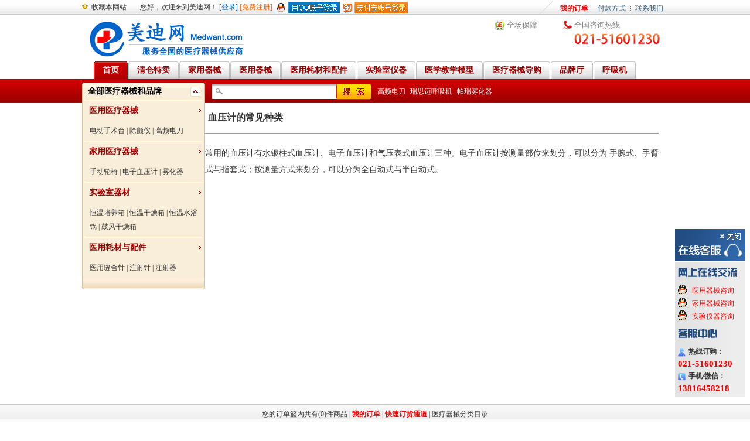

--- FILE ---
content_type: text/html
request_url: http://www.medwant.com/newsinfo-107.html
body_size: 32763
content:
<!DOCTYPE html PUBLIC "-//W3C//DTD XHTML 1.0 Transitional//EN" "http://www.w3.org/TR/xhtml1/DTD/xhtml1-transitional.dtd">
<html xmlns="http://www.w3.org/1999/xhtml">
<head>
<meta http-equiv="Content-Type" content="text/html; charset=utf-8" />

<title>血压计的常见种类|美迪网</title>
<meta name="Keywords" content="家用医疗器械,家庭诊测,电子血压计 " />
<meta name="description" content="常用的血压计有水银柱式血压计、电子血压计和气压表式血压计三种。电子血压计按测量部位来划分，可以分为手腕式、手臂式与指套式；按测量方式来划分，可以分为全自动式与半自动式。" />
<link href="/css/style.css" rel="stylesheet" type="text/css" />
<script type="text/javascript" src="/js/base.js"></script>
</head>
<body>
<div class="topbar">
<div class="topbarb">
<div class="topbarb_l_ico"></div>
<div class="topbarb_l"> <span><a href="javascript:window.external.AddFavorite('http://www.medwant.com','美迪网-上海医批');" rel="nofollow">收藏本网站</a></span> <b></b> 您好，欢迎来到美迪网！

<a title="点击此处登陆" rel="nofollow" href="javascript:document.location.href='http://www.medwant.com/login.Html?ReturnUrl='+document.URL;" class="blue">[登录]</a>
<a title="免费成为会员" rel="nofollow" href="javascript:document.location.href='http://www.medwant.com/registpersonal.html?ReturnUrl='+document.URL;" class="orange">[免费注册]</a>
<a href="javascript:;" onclick="loginWin('/qqlogin.html','TencentLogin');"><img src="/img/qq.gif" style="vertical-align:middle;border:0px;height:20px;" alt="登陆"></a>
<a href="javascript:;" onclick="loginWin('/zhifubaologin.html','zhifubaoLogin');"><img src="/img/zhifubao.gif" style="vertical-align:middle;border:0px;height:20px;" alt="登陆"></a>

</div>
<div class="topbarb_r"><a style="font-weight:bold; color:#FF0000" title="查看我的订单" href="/myorder.html">我的订单</a>
<div class="has_child"><a href="http://www.medwant.com/help_yhzz.html" rel="nofollow" title="付款方式">付款方式</a></div>
<div class="topbarb_r_line"><a href="http://www.medwant.com/help_contactus.html" rel="nofollow" title="联系我们">联系我们</a></div>

</div>
</div>
</div>
<div class="clear"></div>

<div class="header">
  <a href="/" class="logo"><img src="/img/logo.png" alt="美迪网"  /></a>
  <h1>美迪网</h1>
<div class="header_r">
<div class="tphone">全国咨询热线</div>
<a class="a1"  rel="nofollow">全场保障</a></div>
</div>
<div class="clear"></div>
<div class="nav_box">
<ul class="nav">
<li class="current"><a href="http://www.medwant.com/" rel="nofollow" title="美迪网" ><span>首页</span></a></li>
<li ><a href="http://www.medwant.com/temai/" title="清仓特卖"><span>清仓特卖</span></a></li>
<li ><a href="http://www.medwant.com/homecare.html" title="家用医疗器械"><span>家用器械</span></a></li>
<li ><a href="http://www.medwant.com/medical.html" title="医用医疗器械"><span>医用器械</span></a></li>
<li ><a href="http://www.medwant.com/parts.html"title="医用耗材和配件"><span>医用耗材和配件</span></a></li>
<li ><a href="http://www.medwant.com/lab.html" title="实验室仪器设备"><span>实验室仪器</span></a></li>
<li ><a href="http://www.medwant.com/model.html" title="医学教学模型"><span>医学教学模型</span></a></li>
<li ><a href="http://www.medwant.com/news/" title="医疗器械导购"><span>医疗器械导购</span></a></li>
<li ><a href="http://www.medwant.com/brand/" title="品牌厅"><span>品牌厅</span></a></li>
<li><a href="http://www.medwant.com/huxiji/" title="呼吸机、伟康呼吸机、瑞思迈呼吸机、家用呼吸机-中国专业的呼吸机供应与零售商" target="_blank"><span>呼吸机</span></a></li>
</ul>
<div class="clear"></div>
<div class="search_box">
<!--分类-->

<div class="genus" >
<div class="genus_header"><a href="/fenleimulu.html" >全部医疗器械和品牌</a></div>
<div class="genus_body" >
<dl class="genus_first" onMouseover="this.className='selected';this.children[1].style.visibility='visible';" onMouseout="this.className='genus_first';this.children[1].style.visibility='hidden';"  style="z-index:20"><dt><a href="http://www.medwant.com/medical.html">医用医疗器械</a><dd ><div class="subb"><div><a class="subtitle" title=手术急救设备 href="http://www.medwant.com/medical/shoushujijiushebei.html">手术急救设备</a></div><div class="subb_name"><a title=无影灯 href="http://www.medwant.com/medical/shoushujijiushebei/wuyingdeng.html">无影灯</a> <a title=担架 href="http://www.medwant.com/medical/shoushujijiushebei/danjia.html">担架</a> <a title=急救车 href="http://www.medwant.com/medical/shoushujijiushebei/jijiuche.html">急救车</a> <a title=麻醉车 href="http://www.medwant.com/medical/shoushujijiushebei/mazuiche.html">麻醉车</a> <a title=电动手术台 href="http://www.medwant.com/medical/shoushujijiushebei/diandongshoushutai.html">电动手术台</a> <a title=注射泵 href="http://www.medwant.com/medical/shoushujijiushebei/zhushebeng.html">注射泵</a> <a title=机械手术台 href="http://www.medwant.com/medical/shoushujijiushebei/shoushutai.html">机械手术台</a> <a title=手术套车 href="http://www.medwant.com/medical/shoushujijiushebei/shoushutaoche.html">手术套车</a> <a title=电动吸引器 href="http://www.medwant.com/medical/shoushujijiushebei/diandongxiyinqi.html">电动吸引器</a> <a title=麻醉机 href="http://www.medwant.com/medical/shoushujijiushebei/mazuiji.html">麻醉机</a> <a title=输液泵 href="http://www.medwant.com/medical/shoushujijiushebei/shuyebeng.html">输液泵</a> <a title=吸痰器 href="http://www.medwant.com/medical/shoushujijiushebei/xitanqi.html" rel="nofollow">吸痰器</a> <a title=电动牵引床 href="http://www.medwant.com/medical/shoushujijiushebei/diandongqianyinchuang.html" rel="nofollow">电动牵引床</a> <a title=新生儿培养箱 href="http://www.medwant.com/medical/shoushujijiushebei/xinshengerpeiyangxiang.html" rel="nofollow">新生儿培养箱</a> <a title=吊塔 href="http://www.medwant.com/medical/shoushujijiushebei/diaota.html" rel="nofollow">吊塔</a> <a title=负压调整器 href="http://www.medwant.com/medical/shoushujijiushebei/fuyatiaozhengqi.html" rel="nofollow">负压调整器</a> <a title=电动呼吸机 href="http://www.medwant.com/medical/shoushujijiushebei/diandonghuxiji.html" rel="nofollow">电动呼吸机</a> <a title=吸脂器 href="http://www.medwant.com/medical/shoushujijiushebei/xizhiqi.html" rel="nofollow">吸脂器</a> <a title=电动洗胃机 href="http://www.medwant.com/medical/shoushujijiushebei/diandongxiweiji.html" rel="nofollow">电动洗胃机</a> <a title=化疗泵  href="http://www.medwant.com/medical/shoushujijiushebei/hualiaobeng.html" rel="nofollow">化疗泵 </a> <a title=排痰机 href="http://www.medwant.com/medical/shoushujijiushebei/paitanji.html" rel="nofollow">排痰机</a> <a title=吊桥 href="http://www.medwant.com/medical/shoushujijiushebei/diaoqiao.html" rel="nofollow">吊桥</a> <a title=手术导航系统 href="http://www.medwant.com/medical/shoushujijiushebei/shoushudaohangxitong.html" rel="nofollow">手术导航系统</a> <a title=脚踏吸引器 href="http://www.medwant.com/medical/shoushujijiushebei/jiaotaxiyinqi.html" rel="nofollow">脚踏吸引器</a> <a title=胃脏冲洗器 href="http://www.medwant.com/medical/shoushujijiushebei/weizangchongxiqi.html" rel="nofollow">胃脏冲洗器</a> <a title=手术室其它器械 href="http://www.medwant.com/medical/shoushujijiushebei/shoushushiqitaqixie.html">手术室其它器械</a> <a title=眼科手术台 href="http://www.medwant.com/medical/shoushujijiushebei/yankeshoushutai.html" rel="nofollow">眼科手术台</a> <div class="clear"></div></div><div><a class="subtitle" title=医用电子仪器 href="http://www.medwant.com/medical/yiyongdianziyiqi.html">医用电子仪器</a></div><div class="subb_name"><a title=监护仪 href="http://www.medwant.com/medical/yiyongdianziyiqi/jianhuyi.html">监护仪</a> <a title=心电图机 href="http://www.medwant.com/medical/yiyongdianziyiqi/xindiantuji.html">心电图机</a> <a title=除颤仪 href="http://www.medwant.com/medical/yiyongdianziyiqi/chuchanyi.html">除颤仪</a> <a title=红外线乳腺诊断仪 href="http://www.medwant.com/medical/yiyongdianziyiqi/hongwaixianruxianzhenduanyi.html" rel="nofollow">红外线乳腺诊断仪</a> <a title=心电工作站 href="http://www.medwant.com/medical/yiyongdianziyiqi/xindiangongzuozhan.html" rel="nofollow">心电工作站</a> <a title=肠内营养泵 href="http://www.medwant.com/medical/yiyongdianziyiqi/changneiyingyangbeng.html" rel="nofollow">肠内营养泵</a> <a title=脑地形图仪 href="http://www.medwant.com/medical/yiyongdianziyiqi/naodixingtuyi.html" rel="nofollow">脑地形图仪</a> <a title=中央监护系统 href="http://www.medwant.com/medical/yiyongdianziyiqi/zhongyangjianhuxitong.html" rel="nofollow">中央监护系统</a> <a title=兽用心电机 href="http://www.medwant.com/medical/yiyongdianziyiqi/shouyongxindianji.html" rel="nofollow">兽用心电机</a> <a title=肌电图机 href="http://www.medwant.com/medical/yiyongdianziyiqi/jidiantuji.html" rel="nofollow">肌电图机</a> <a title=医用传感器 href="http://www.medwant.com/medical/yiyongdianziyiqi/yiyongchuanganqi.html" rel="nofollow">医用传感器</a> <a title=姿态倾角仪 href="http://www.medwant.com/medical/yiyongdianziyiqi/zitaiqingjiaoyi.html" rel="nofollow">姿态倾角仪</a> <a title=脑电图机 href="http://www.medwant.com/medical/yiyongdianziyiqi/naodiantuji.html" rel="nofollow">脑电图机</a> <a title=氧浓度测定仪 href="http://www.medwant.com/medical/yiyongdianziyiqi/yangnongducedingyi.html" rel="nofollow">氧浓度测定仪</a> <a title=脑血流图仪 href="http://www.medwant.com/medical/yiyongdianziyiqi/naoxueliutuyi.html" rel="nofollow">脑血流图仪</a> <a title=骨质增生治疗仪 href="http://www.medwant.com/medical/yiyongdianziyiqi/guzhizengshengzhiliaoyi.html" rel="nofollow">骨质增生治疗仪</a> <a title=生物电脉冲分析仪 href="http://www.medwant.com/medical/yiyongdianziyiqi/shengwudianmaichongfenxiyi.html" rel="nofollow">生物电脉冲分析仪</a> <a title=红外热像仪 href="http://www.medwant.com/medical/yiyongdianziyiqi/hongwairexiangyi.html" rel="nofollow">红外热像仪</a> <a title=心脏除颤起搏仪 href="http://www.medwant.com/medical/yiyongdianziyiqi/xinzangchuchanqiboyi.html" rel="nofollow">心脏除颤起搏仪</a> <a title=血压脉波检查仪 href="http://www.medwant.com/medical/yiyongdianziyiqi/xueyamaibojianchayi.html" rel="nofollow">血压脉波检查仪</a> <div class="clear"></div></div><div><a class="subtitle" title=医用高频仪器 href="http://www.medwant.com/medical/yiyonggaopinyiqi.html">医用高频仪器</a></div><div class="subb_name"><a title=高频电刀 href="http://www.medwant.com/medical/yiyonggaopinyiqi/gaopindiandao.html">高频电刀</a> <a title=微波治疗仪 href="http://www.medwant.com/medical/yiyonggaopinyiqi/weibozhiliaoyi.html">微波治疗仪</a> <a title=蓝光治疗机 href="http://www.medwant.com/medical/yiyonggaopinyiqi/languangzhiliaoji.html" rel="nofollow">蓝光治疗机</a> <div class="clear"></div></div><div><a class="subtitle" title=物理治疗及康复设备 href="http://www.medwant.com/medical/wulizhiliaojikangfushebei.html">物理治疗及康复设备</a></div><div class="subb_name"><a title=电疗仪 href="http://www.medwant.com/medical/wulizhiliaojikangfushebei/dianliaoyi.html">电疗仪</a> <a title=特定电磁波治疗仪 href="http://www.medwant.com/medical/wulizhiliaojikangfushebei/tedingdiancibozhiliaoyi.html">特定电磁波治疗仪</a> <a title=电动牵引装置 href="http://www.medwant.com/medical/wulizhiliaojikangfushebei/diandongqianyinzhuangzhi.html">电动牵引装置</a> <a title=骨科牵引器 href="http://www.medwant.com/medical/wulizhiliaojikangfushebei/gukeqianyinqi.html">骨科牵引器</a> <a title=红外线治疗仪 href="http://www.medwant.com/medical/wulizhiliaojikangfushebei/hongwaixianzhiliaoyi.html" rel="nofollow">红外线治疗仪</a> <a title=多体位治疗床 href="http://www.medwant.com/medical/wulizhiliaojikangfushebei/duotiweizhiliaochuang.html" rel="nofollow">多体位治疗床</a> <a title=放松按摩器 href="http://www.medwant.com/medical/wulizhiliaojikangfushebei/fangsonganmoqi.html" rel="nofollow">放松按摩器</a> <a title=下肢康复运动器 href="http://www.medwant.com/medical/wulizhiliaojikangfushebei/xiazhikangfuyundongqi.html" rel="nofollow">下肢康复运动器</a> <a title=电离子/微波手术治疗机 href="http://www.medwant.com/medical/wulizhiliaojikangfushebei/dianliziweiboshoushuzhiliaoji.html" rel="nofollow">电离子/微波手术治疗机</a> <a title=磁疗机 href="http://www.medwant.com/medical/wulizhiliaojikangfushebei/ciliaoji.html" rel="nofollow">磁疗机</a> <a title=上肢综合训练器 href="http://www.medwant.com/medical/wulizhiliaojikangfushebei/shangzhizonghexunlianqi.html" rel="nofollow">上肢综合训练器</a> <a title=牛皮癣治疗仪 href="http://www.medwant.com/medical/wulizhiliaojikangfushebei/niupixuanzhiliaoyi.html" rel="nofollow">牛皮癣治疗仪</a> <a title=弱视治疗仪 href="http://www.medwant.com/medical/wulizhiliaojikangfushebei/ruoshizhiliaoyi.html" rel="nofollow">弱视治疗仪</a> <a title=防打鼾器 href="http://www.medwant.com/medical/wulizhiliaojikangfushebei/fangdahanqi.html" rel="nofollow">防打鼾器</a> <a title=紫外线治疗仪 href="http://www.medwant.com/medical/wulizhiliaojikangfushebei/ziwaixianzhiliaoyi.html" rel="nofollow">紫外线治疗仪</a> <a title=光谱治疗仪 href="http://www.medwant.com/medical/wulizhiliaojikangfushebei/guangpuzhiliaoyi.html" rel="nofollow">光谱治疗仪</a> <a title=强光辐射治疗仪 href="http://www.medwant.com/medical/wulizhiliaojikangfushebei/qiangguangfushezhiliaoyi.html" rel="nofollow">强光辐射治疗仪</a> <a title=胸背部矫正装置 href="http://www.medwant.com/medical/wulizhiliaojikangfushebei/xiongbeibujiaozhengzhuangzhi.html" rel="nofollow">胸背部矫正装置</a> <a title=中低频理疗用电极 href="http://www.medwant.com/medical/wulizhiliaojikangfushebei/zhongdipinliliaoyongdianji.html" rel="nofollow">中低频理疗用电极</a> <a title=鼻腔冲洗器 href="http://www.medwant.com/medical/wulizhiliaojikangfushebei/biqiangchongxiqi.html" rel="nofollow">鼻腔冲洗器</a> <a title=肘关节运动器 href="http://www.medwant.com/medical/wulizhiliaojikangfushebei/zhouguanjieyundongqi.html" rel="nofollow">肘关节运动器</a> <a title=生物反馈仪 href="http://www.medwant.com/medical/wulizhiliaojikangfushebei/shengwufankuiyi.html" rel="nofollow">生物反馈仪</a> <a title=高压电位治疗仪 href="http://www.medwant.com/medical/wulizhiliaojikangfushebei/gaoyadianweizhiliaoyi.html" rel="nofollow">高压电位治疗仪</a> <a title=高压氧舱 href="http://www.medwant.com/medical/wulizhiliaojikangfushebei/gaoyayangcang.html" rel="nofollow">高压氧舱</a> <div class="clear"></div></div><div><a class="subtitle" title=病房护理设备 href="http://www.medwant.com/medical/bingfanghulishebei.html">病房护理设备</a></div><div class="subb_name"><a title=医用推车 href="http://www.medwant.com/medical/bingfanghulishebei/yiyongtuiche.html">医用推车</a> <a title=护理床 href="http://www.medwant.com/medical/bingfanghulishebei/hulichuang.html">护理床</a> <a title=医用器皿 href="http://www.medwant.com/medical/bingfanghulishebei/yiyongqiming.html">医用器皿</a> <a title=出诊箱 href="http://www.medwant.com/medical/bingfanghulishebei/chuzhenxiang.html">出诊箱</a> <a title=电动护理床 href="http://www.medwant.com/medical/bingfanghulishebei/diandonghulichuang.html">电动护理床</a> <a title=床头柜 href="http://www.medwant.com/medical/bingfanghulishebei/chuangtougui.html">床头柜</a> <a title=婴儿车 href="http://www.medwant.com/medical/bingfanghulishebei/yingerche.html">婴儿车</a> <a title=综合产床 href="http://www.medwant.com/medical/bingfanghulishebei/zonghechanchuang.html">综合产床</a> <a title=诊察床 href="http://www.medwant.com/medical/bingfanghulishebei/zhenchachuang.html">诊察床</a> <a title=陪护床 href="http://www.medwant.com/medical/bingfanghulishebei/peihuchuang.html">陪护床</a> <a title=操作台 href="http://www.medwant.com/medical/bingfanghulishebei/caozuotai.html">操作台</a> <a title=西药柜 href="http://www.medwant.com/medical/bingfanghulishebei/xiyaogui.html">西药柜</a> <a title=手术器械台 href="http://www.medwant.com/medical/bingfanghulishebei/shoushuqixietai.html">手术器械台</a> <a title=供氧器 href="http://www.medwant.com/medical/bingfanghulishebei/gongyangqi.html">供氧器</a> <a title=骨科牵引床 href="http://www.medwant.com/medical/bingfanghulishebei/gukeqianyinchuang.html">骨科牵引床</a> <a title=踏脚凳 href="http://www.medwant.com/medical/bingfanghulishebei/tajiaodeng.html">踏脚凳</a> <a title=清洗台 href="http://www.medwant.com/medical/bingfanghulishebei/qingxitai.html">清洗台</a> <a title=病历夹 href="http://www.medwant.com/medical/bingfanghulishebei/binglijia.html">病历夹</a> <a title=中药柜 href="http://www.medwant.com/medical/bingfanghulishebei/zhongyaogui.html">中药柜</a> <a title=圆凳 href="http://www.medwant.com/medical/bingfanghulishebei/yuandeng.html">圆凳</a> <a title=床边桌 href="http://www.medwant.com/medical/bingfanghulishebei/chuangbianzhuo.html" rel="nofollow">床边桌</a> <a title=保健药箱 href="http://www.medwant.com/medical/bingfanghulishebei/baojianyaoxiang.html" rel="nofollow">保健药箱</a> <a title=持物桶 href="http://www.medwant.com/medical/bingfanghulishebei/chiwutong.html" rel="nofollow">持物桶</a> <a title=吸氧调节器 href="http://www.medwant.com/medical/bingfanghulishebei/xiyangtiaojieqi.html" rel="nofollow">吸氧调节器</a> <a title=床垫 href="http://www.medwant.com/medical/bingfanghulishebei/chuangdian.html" rel="nofollow">床垫</a> <a title=锐气盒 href="http://www.medwant.com/medical/bingfanghulishebei/ruiqihe.html" rel="nofollow">锐气盒</a> <a title=洗手池 href="http://www.medwant.com/medical/bingfanghulishebei/xishouchi.html" rel="nofollow">洗手池</a> <a title=医院集中供氧系统 href="http://www.medwant.com/medical/bingfanghulishebei/yiyuanjizhonggongyangxitong.html" rel="nofollow">医院集中供氧系统</a> <a title=血透床 href="http://www.medwant.com/medical/bingfanghulishebei/xuetouchuang.html" rel="nofollow">血透床</a> <a title=病房屏风 href="http://www.medwant.com/medical/bingfanghulishebei/bingfangpingfeng.html" rel="nofollow">病房屏风</a> <a title=头皮夹置放架 href="http://www.medwant.com/medical/bingfanghulishebei/toupijiazhifangjia.html" rel="nofollow">头皮夹置放架</a> <div class="clear"></div></div><div><a class="subtitle" title=临床检验分析仪器 href="http://www.medwant.com/medical/linchuangjianyanfenxiyiqi.html">临床检验分析仪器</a></div><div class="subb_name"><a title=尿液分析仪 href="http://www.medwant.com/medical/linchuangjianyanfenxiyiqi/niaoyefenxiyi.html">尿液分析仪</a> <a title=生化分析仪 href="http://www.medwant.com/medical/linchuangjianyanfenxiyiqi/shenghuafenxiyi.html">生化分析仪</a> <a title=氧含量测定仪 href="http://www.medwant.com/medical/linchuangjianyanfenxiyiqi/yanghanliangcedingyi.html">氧含量测定仪</a> <a title=血细胞分析仪 href="http://www.medwant.com/medical/linchuangjianyanfenxiyiqi/xuexibaofenxiyi.html">血细胞分析仪</a> <a title=血凝分析仪 href="http://www.medwant.com/medical/linchuangjianyanfenxiyiqi/xueningfenxiyi.html">血凝分析仪</a> <a title=医用PCR分析系统 href="http://www.medwant.com/medical/linchuangjianyanfenxiyiqi/yiyongpcrfenxixitong.html">医用PCR分析系统</a> <a title=电解质分析仪 href="http://www.medwant.com/medical/linchuangjianyanfenxiyiqi/dianjiezhifenxiyi.html">电解质分析仪</a> <a title=血气分析仪 href="http://www.medwant.com/medical/linchuangjianyanfenxiyiqi/xueqifenxiyi.html" rel="nofollow">血气分析仪</a> <a title=血红蛋白测定仪 href="http://www.medwant.com/medical/linchuangjianyanfenxiyiqi/xuehongdanbaicedingyi.html" rel="nofollow">血红蛋白测定仪</a> <a title=血小板聚集仪 href="http://www.medwant.com/medical/linchuangjianyanfenxiyiqi/xuexiaobanjujiyi.html" rel="nofollow">血小板聚集仪</a> <a title=PCR扩增仪 href="http://www.medwant.com/medical/linchuangjianyanfenxiyiqi/pcrkuozengyi.html" rel="nofollow">PCR扩增仪</a> <a title=荧光免疫分析仪 href="http://www.medwant.com/medical/linchuangjianyanfenxiyiqi/yingguangmianyifenxiyi.html" rel="nofollow">荧光免疫分析仪</a> <a title=细菌培养仪 href="http://www.medwant.com/medical/linchuangjianyanfenxiyiqi/xijunpeiyangyi.html" rel="nofollow">细菌培养仪</a> <a title=尿试纸 href="http://www.medwant.com/medical/linchuangjianyanfenxiyiqi/niaoshizhi.html" rel="nofollow">尿试纸</a> <a title=电泳仪 href="http://www.medwant.com/medical/linchuangjianyanfenxiyiqi/dianyongyi.html" rel="nofollow">电泳仪</a> <a title=流式细胞分析仪 href="http://www.medwant.com/medical/linchuangjianyanfenxiyiqi/liushixibaofenxiyi.html" rel="nofollow">流式细胞分析仪</a> <a title=免疫分析仪 href="http://www.medwant.com/medical/linchuangjianyanfenxiyiqi/mianyifenxiyi.html" rel="nofollow">免疫分析仪</a> <a title=酶免仪 href="http://www.medwant.com/medical/linchuangjianyanfenxiyiqi/meimianyi.html" rel="nofollow">酶免仪</a> <a title=化学发光测定仪 href="http://www.medwant.com/medical/linchuangjianyanfenxiyiqi/huaxuefaguangcedingyi.html" rel="nofollow">化学发光测定仪</a> <a title=血型分析仪 href="http://www.medwant.com/medical/linchuangjianyanfenxiyiqi/xuexingfenxiyi.html" rel="nofollow">血型分析仪</a> <div class="clear"></div></div><div><a class="subtitle" title=医用化验和基础器具 href="http://www.medwant.com/medical/yiyonghuayanhejichuqiju.html">医用化验和基础器具</a></div><div class="subb_name"><a title=微量振荡器 href="http://www.medwant.com/medical/yiyonghuayanhejichuqiju/weiliangzhendangqi.html">微量振荡器</a> <a title=高速离心机 href="http://www.medwant.com/medical/yiyonghuayanhejichuqiju/gaosulixinji.html">高速离心机</a> <a title=低速离心机 href="http://www.medwant.com/medical/yiyonghuayanhejichuqiju/disulixinji.html">低速离心机</a> <a title=洗板机 href="http://www.medwant.com/medical/yiyonghuayanhejichuqiju/Xibanji.html" rel="nofollow">洗板机</a> <a title=恒温培养箱、厌氧培养装置 href="http://www.medwant.com/medical/yiyonghuayanhejichuqiju/hengwenpeiyangxiangyanyangpeiyangzhuangzhi.html" rel="nofollow">恒温培养箱、厌氧培养装置</a> <a title=染色机 href="http://www.medwant.com/medical/yiyonghuayanhejichuqiju/ranseji.html" rel="nofollow">染色机</a> <a title=真空采血管 href="http://www.medwant.com/medical/yiyonghuayanhejichuqiju/zhenkongcaixueguan.html" rel="nofollow">真空采血管</a> <div class="clear"></div></div><div><a class="subtitle" title=医用超声仪器 href="http://www.medwant.com/medical/yiyongchaoshengyiqi.html">医用超声仪器</a></div><div class="subb_name"><a title=B超机 href="http://www.medwant.com/medical/yiyongchaoshengyiqi/Bichaoji.html">B超机</a> <a title=超声治疗仪 href="http://www.medwant.com/medical/yiyongchaoshengyiqi/chaoshengzhiliaoyi.html">超声治疗仪</a> <a title=超声多普勒 href="http://www.medwant.com/medical/yiyongchaoshengyiqi/chaoshengduopule.html">超声多普勒</a> <a title=超声三维诊断仪 href="http://www.medwant.com/medical/yiyongchaoshengyiqi/chaoshengsanweizhenduanyi.html" rel="nofollow">超声三维诊断仪</a> <a title=彩超 href="http://www.medwant.com/medical/yiyongchaoshengyiqi/caichao.html" rel="nofollow">彩超</a> <a title=B超伪彩色显示仪 href="http://www.medwant.com/medical/yiyongchaoshengyiqi/bchaoweicaisexianshiyi.html" rel="nofollow">B超伪彩色显示仪</a> <a title=超声听诊器 href="http://www.medwant.com/medical/yiyongchaoshengyiqi/chaoshengtingzhenqi.html" rel="nofollow">超声听诊器</a> <a title=超声骨密度仪 href="http://www.medwant.com/medical/yiyongchaoshengyiqi/chaoshenggumiduyi.html" rel="nofollow">超声骨密度仪</a> <a title=超声手术刀 href="http://www.medwant.com/medical/yiyongchaoshengyiqi/chaoshengshoushudao.html" rel="nofollow">超声手术刀</a> <a title=超声乳腺热疗治疗仪  href="http://www.medwant.com/medical/yiyongchaoshengyiqi/chaoshengruxianreliaozhiliaoyi.html" rel="nofollow">超声乳腺热疗治疗仪 </a> <div class="clear"></div></div><div><a class="subtitle" title=医用光学器具 href="http://www.medwant.com/medical/yiyongguangxueqiju.html">医用光学器具</a></div><div class="subb_name"><a title=手术显微镜 href="http://www.medwant.com/medical/yiyongguangxueqiju/shoushuxianweijing.html">手术显微镜</a> <a title=喉镜 href="http://www.medwant.com/medical/yiyongguangxueqiju/houjing.html">喉镜</a> <a title=电子内窥镜 href="http://www.medwant.com/medical/yiyongguangxueqiju/dianzineikuijing.html" rel="nofollow">电子内窥镜</a> <a title=阴道镜 href="http://www.medwant.com/medical/yiyongguangxueqiju/yindaojing.html" rel="nofollow">阴道镜</a> <a title=眼科光学仪器 href="http://www.medwant.com/medical/yiyongguangxueqiju/yankeguangxueyiqi.html" rel="nofollow">眼科光学仪器</a> <a title=检影镜 href="http://www.medwant.com/medical/yiyongguangxueqiju/jianyingjing.html" rel="nofollow">检影镜</a> <a title=显微精子分析系统 href="http://www.medwant.com/medical/yiyongguangxueqiju/xianweijingzifenxixitong.html" rel="nofollow">显微精子分析系统</a> <a title=纤维内窥镜 href="http://www.medwant.com/medical/yiyongguangxueqiju/qianweineikuijing.html" rel="nofollow">纤维内窥镜</a> <a title=眼压计 href="http://www.medwant.com/medical/yiyongguangxueqiju/yanyaji.html" rel="nofollow">眼压计</a> <a title=腹腔镜 href="http://www.medwant.com/medical/yiyongguangxueqiju/fuqiangjing.html" rel="nofollow">腹腔镜</a> <a title=裂隙灯 href="http://www.medwant.com/medical/yiyongguangxueqiju/liexideng.html" rel="nofollow">裂隙灯</a> <a title=验光镜片 href="http://www.medwant.com/medical/yiyongguangxueqiju/yanguangjingpian.html" rel="nofollow">验光镜片</a> <a title=硬管内窥镜 href="http://www.medwant.com/medical/yiyongguangxueqiju/yingguanneikuijing.html" rel="nofollow">硬管内窥镜</a> <a title=验光仪 href="http://www.medwant.com/medical/yiyongguangxueqiju/yanguangyi.html" rel="nofollow">验光仪</a> <a title=手术放大镜 href="http://www.medwant.com/medical/yiyongguangxueqiju/shoushufangdajing.html" rel="nofollow">手术放大镜</a> <a title=医用放大镜 href="http://www.medwant.com/medical/yiyongguangxueqiju/yiyongfangdajing.html" rel="nofollow">医用放大镜</a> <div class="clear"></div></div><div><a class="subtitle" title=手术器械 href="http://www.medwant.com/medical/shoushuqixie.html">手术器械</a></div><div class="subb_name"><a title=止血钳  href="http://www.medwant.com/medical/shoushuqixie/zhixueqian.html">止血钳 </a> <a title=无镀层特快型剪 href="http://www.medwant.com/medical/shoushuqixie/wuducengtekuaixingjian.html">无镀层特快型剪</a> <a title=组织剪 href="http://www.medwant.com/medical/shoushuqixie/zuzhijian.html">组织剪</a> <a title=手术剪 href="http://www.medwant.com/medical/shoushuqixie/shoushujian.html">手术剪</a> <a title=分离结扎钳  href="http://www.medwant.com/medical/shoushuqixie/fenlijiezhaqian.html">分离结扎钳 </a> <a title=组织镊  href="http://www.medwant.com/medical/shoushuqixie/zuzhinie.html">组织镊 </a> <a title=精细剪 href="http://www.medwant.com/medical/shoushuqixie/jingxijian.html">精细剪</a> <a title=手术刀 href="http://www.medwant.com/medical/shoushuqixie/shoushudao.html">手术刀</a> <a title=持针钳 href="http://www.medwant.com/medical/shoushuqixie/chizhenqian.html">持针钳</a> <a title=鼻组织钳  href="http://www.medwant.com/medical/shoushuqixie/bizuzhiqian.html">鼻组织钳 </a> <a title=小血管剪  href="http://www.medwant.com/medical/shoushuqixie/xiaoxueguanjian.html">小血管剪 </a> <a title=器械钳 href="http://www.medwant.com/medical/shoushuqixie/qixieqian.html">器械钳</a> <a title=显微镊  href="http://www.medwant.com/medical/shoushuqixie/xianweinie.html">显微镊 </a> <a title=显微剪  href="http://www.medwant.com/medical/shoushuqixie/xianweijian.html">显微剪 </a> <a title=子宫拉钩 href="http://www.medwant.com/medical/shoushuqixie/zigonglagou.html">子宫拉钩</a> <a title=眼科镊  href="http://www.medwant.com/medical/shoushuqixie/yankenie.html">眼科镊 </a> <a title=显微眼用刀 href="http://www.medwant.com/medical/shoushuqixie/xianweiyanyongdao.html">显微眼用刀</a> <a title=甲状腺自动拉钩 href="http://www.medwant.com/medical/shoushuqixie/jiazhuangxianzidonglagou.html">甲状腺自动拉钩</a> <a title=布帕钳  href="http://www.medwant.com/medical/shoushuqixie/bupaqian.html">布帕钳 </a> <a title=整形镊  href="http://www.medwant.com/medical/shoushuqixie/zhengxingnie.html">整形镊 </a> <a title=缝线结扎镊  href="http://www.medwant.com/medical/shoushuqixie/fengxianjiezhanie.html">缝线结扎镊 </a> <a title=鼻咬切钳  href="http://www.medwant.com/medical/shoushuqixie/biyaoqieqian.html">鼻咬切钳 </a> <a title=手术钳 href="http://www.medwant.com/medical/shoushuqixie/shoushuqian.html">手术钳</a> <a title=鼻息肉钳  href="http://www.medwant.com/medical/shoushuqixie/bixirouqian.html">鼻息肉钳 </a> <a title=肿瘤摘除钳  href="http://www.medwant.com/medical/shoushuqixie/zhongliuzhaichuqian.html">肿瘤摘除钳 </a> <a title=鼻刀 href="http://www.medwant.com/medical/shoushuqixie/bidao.html">鼻刀</a> <a title=系线镊  href="http://www.medwant.com/medical/shoushuqixie/xixiannie.html">系线镊 </a> <a title=鼻取样钳  href="http://www.medwant.com/medical/shoushuqixie/biquyangqian.html" rel="nofollow">鼻取样钳 </a> <a title=鼻中隔咬骨钳  href="http://www.medwant.com/medical/shoushuqixie/bizhonggeyaoguqian.html" rel="nofollow">鼻中隔咬骨钳 </a> <a title=肠钳  href="http://www.medwant.com/medical/shoushuqixie/changqian.html" rel="nofollow">肠钳 </a> <a title=肿瘤摘除镊  href="http://www.medwant.com/medical/shoushuqixie/zhongliuzhaichunie.html" rel="nofollow">肿瘤摘除镊 </a> <a title=扁桃体止血钳  href="http://www.medwant.com/medical/shoushuqixie/biantaotizhixueqian.html" rel="nofollow">扁桃体止血钳 </a> <a title=鼻组织剪  href="http://www.medwant.com/medical/shoushuqixie/bizuzhijian.html" rel="nofollow">鼻组织剪 </a> <a title=咬骨钳  href="http://www.medwant.com/medical/shoushuqixie/yaoguqian.html" rel="nofollow">咬骨钳 </a> <a title=鼻粘膜刀 href="http://www.medwant.com/medical/shoushuqixie/bizhanmodao.html" rel="nofollow">鼻粘膜刀</a> <a title=敷料镊 href="http://www.medwant.com/medical/shoushuqixie/fuliaonie.html" rel="nofollow">敷料镊</a> <a title=医用手术阴道扩张器  href="http://www.medwant.com/medical/shoushuqixie/yiyongshoushuyindaokuozhangqi.html" rel="nofollow">医用手术阴道扩张器 </a> <a title=鼻中隔旋转刀 href="http://www.medwant.com/medical/shoushuqixie/bizhonggexuanzhuandao.html" rel="nofollow">鼻中隔旋转刀</a> <a title=乳突咬骨钳  href="http://www.medwant.com/medical/shoushuqixie/rutuyaoguqian.html" rel="nofollow">乳突咬骨钳 </a> <a title=组织钳  href="http://www.medwant.com/medical/shoushuqixie/zuzhiqian.html" rel="nofollow">组织钳 </a> <a title=无损伤止血钳 href="http://www.medwant.com/medical/shoushuqixie/wusunshangzhixueqian.html" rel="nofollow">无损伤止血钳</a> <a title=鼻咬骨钳  href="http://www.medwant.com/medical/shoushuqixie/biyaoguqian.html" rel="nofollow">鼻咬骨钳 </a> <a title=鼻剪  href="http://www.medwant.com/medical/shoushuqixie/bijian.html" rel="nofollow">鼻剪 </a> <a title=技工钳  href="http://www.medwant.com/medical/shoushuqixie/jigongqian.html" rel="nofollow">技工钳 </a> <a title=妇产科器械包 href="http://www.medwant.com/medical/shoushuqixie/fuchankeqixiebao.html" rel="nofollow">妇产科器械包</a> <a title=拆线剪 href="http://www.medwant.com/medical/shoushuqixie/chaixianjian.html" rel="nofollow">拆线剪</a> <a title=纱布绷带剪 href="http://www.medwant.com/medical/shoushuqixie/shabubengdaijian.html" rel="nofollow">纱布绷带剪</a> <a title=金冠剪 href="http://www.medwant.com/medical/shoushuqixie/jinguanjian.html" rel="nofollow">金冠剪</a> <a title=牙龈刀 href="http://www.medwant.com/medical/shoushuqixie/yayindao.html" rel="nofollow">牙龈刀</a> <a title=截骨刀 href="http://www.medwant.com/medical/shoushuqixie/jiegudao.html" rel="nofollow">截骨刀</a> <a title=光学钳  href="http://www.medwant.com/medical/shoushuqixie/guangxueqian.html" rel="nofollow">光学钳 </a> <a title=鼻筛骨钳  href="http://www.medwant.com/medical/shoushuqixie/bishaiguqian.html" rel="nofollow">鼻筛骨钳 </a> <a title=鼻异物钳  href="http://www.medwant.com/medical/shoushuqixie/biyiwuqian.html" rel="nofollow">鼻异物钳 </a> <a title=人流吸引管 href="http://www.medwant.com/medical/shoushuqixie/renliuxiyinguan.html" rel="nofollow">人流吸引管</a> <a title=鼻粘膜钳  href="http://www.medwant.com/medical/shoushuqixie/bizhanmoqian.html" rel="nofollow">鼻粘膜钳 </a> <a title=蚊式钳 href="http://www.medwant.com/medical/shoushuqixie/wenshiqian.html" rel="nofollow">蚊式钳</a> <a title=外科器械包 href="http://www.medwant.com/medical/shoushuqixie/waikeqixiebao.html" rel="nofollow">外科器械包</a> <a title=耳刀 href="http://www.medwant.com/medical/shoushuqixie/erdao.html" rel="nofollow">耳刀</a> <a title=解剖剪 href="http://www.medwant.com/medical/shoushuqixie/jiepoujian.html" rel="nofollow">解剖剪</a> <a title=牙龈剪 href="http://www.medwant.com/medical/shoushuqixie/yayinjian.html" rel="nofollow">牙龈剪</a> <a title=会阴剪 href="http://www.medwant.com/medical/shoushuqixie/huiyinjian.html" rel="nofollow">会阴剪</a> <a title=脐带剪 href="http://www.medwant.com/medical/shoushuqixie/qidaijian.html" rel="nofollow">脐带剪</a> <a title=扁桃体海绵钳  href="http://www.medwant.com/medical/shoushuqixie/biantaotihaimianqian.html" rel="nofollow">扁桃体海绵钳 </a> <a title=显微喉剪  href="http://www.medwant.com/medical/shoushuqixie/xianweihoujian.html" rel="nofollow">显微喉剪 </a> <a title=显微喉刀 href="http://www.medwant.com/medical/shoushuqixie/xianweihoudao.html" rel="nofollow">显微喉刀</a> <a title=截断刀 href="http://www.medwant.com/medical/shoushuqixie/jieduandao.html" rel="nofollow">截断刀</a> <a title=眼科手术器械包 href="http://www.medwant.com/medical/shoushuqixie/yankeshoushuqixiebao.html" rel="nofollow">眼科手术器械包</a> <a title=清创缝合包  href="http://www.medwant.com/medical/shoushuqixie/qingchuangfenghebao.html" rel="nofollow">清创缝合包 </a> <a title=手术刀柄  href="http://www.medwant.com/medical/shoushuqixie/shoushudaobing.html" rel="nofollow">手术刀柄 </a> <a title=喉钳  href="http://www.medwant.com/medical/shoushuqixie/houqian.html" rel="nofollow">喉钳 </a> <a title=皮肤拉钩 href="http://www.medwant.com/medical/shoushuqixie/pifulagou.html">皮肤拉钩</a> <a title=显微喉钩 href="http://www.medwant.com/medical/shoushuqixie/xianweihougou.html">显微喉钩</a> <a title=气管导管夹持钳 href="http://www.medwant.com/medical/shoushuqixie/qiguandaoguanjiachiqian.html">气管导管夹持钳</a> <a title=喉用钳 href="http://www.medwant.com/medical/shoushuqixie/houyongqian.html">喉用钳</a> <a title=舌钳 href="http://www.medwant.com/medical/shoushuqixie/sheqian.html">舌钳</a> <a title=扁桃体圈断器 href="http://www.medwant.com/medical/shoushuqixie/biantaotiquanduanqi.html">扁桃体圈断器</a> <a title=显微喉用冲洗吸引管 href="http://www.medwant.com/medical/shoushuqixie/xianweihouyongchongxixiyinguan.html">显微喉用冲洗吸引管</a> <a title=扁桃体刀 href="http://www.medwant.com/medical/shoushuqixie/biantaotidao.html">扁桃体刀</a> <a title=扁桃体拉钩 href="http://www.medwant.com/medical/shoushuqixie/biantaotilagou.html">扁桃体拉钩</a> <a title=扁桃体切除器 href="http://www.medwant.com/medical/shoushuqixie/biantaotiqiechuqi.html">扁桃体切除器</a> <a title=气管套管 href="http://www.medwant.com/medical/shoushuqixie/qiguantaoguan.html">气管套管</a> <a title=上颌窦牵开器 href="http://www.medwant.com/medical/shoushuqixie/shanghedouqiankaiqi.html">上颌窦牵开器</a> <a title=鼻腔撑开器 href="http://www.medwant.com/medical/shoushuqixie/biqiangchengkaiqi.html">鼻腔撑开器</a> <a title=鼻骨复位器 href="http://www.medwant.com/medical/shoushuqixie/bigufuweiqi.html">鼻骨复位器</a> <a title=鼻窦抓钳 href="http://www.medwant.com/medical/shoushuqixie/bidouzhuaqian.html">鼻窦抓钳</a> <a title=鼻中隔骨剪 href="http://www.medwant.com/medical/shoushuqixie/bizhonggegujian.html">鼻中隔骨剪</a> <a title=鼻增殖体切除器 href="http://www.medwant.com/medical/shoushuqixie/bizengzhitiqiechuqi.html">鼻增殖体切除器</a> <a title=五官科吸引管 href="http://www.medwant.com/medical/shoushuqixie/wuguankexiyinguan.html">五官科吸引管</a> <a title=鼻息肉圈断器 href="http://www.medwant.com/medical/shoushuqixie/bixirouquanduanqi.html">鼻息肉圈断器</a> <a title=鼻中隔凿 href="http://www.medwant.com/medical/shoushuqixie/bizhonggezao.html">鼻中隔凿</a> <a title=鼻增殖体刮匙 href="http://www.medwant.com/medical/shoushuqixie/bizengzhitiguashi.html">鼻增殖体刮匙</a> <a title=鼻窦刮匙 href="http://www.medwant.com/medical/shoushuqixie/bidouguashi.html">鼻窦刮匙</a> <a title=鼻中隔剥离器 href="http://www.medwant.com/medical/shoushuqixie/bizhonggeboliqi.html">鼻中隔剥离器</a> <a title=冲洗探针 href="http://www.medwant.com/medical/shoushuqixie/chongxitanzhen.html">冲洗探针</a> <a title=剥离器 href="http://www.medwant.com/medical/shoushuqixie/boliqi.html">剥离器</a> <a title=脑压板 href="http://www.medwant.com/medical/shoushuqixie/naoyaban.html">脑压板</a> <a title=注吸冲洗器 href="http://www.medwant.com/medical/shoushuqixie/zhuxichongxiqi.html">注吸冲洗器</a> <a title=牙用丝 href="http://www.medwant.com/medical/shoushuqixie/yayongsi.html">牙用丝</a> <a title=耳用吸引管 href="http://www.medwant.com/medical/shoushuqixie/eryongxiyinguan.html">耳用吸引管</a> <a title=脑乳突牵开器 href="http://www.medwant.com/medical/shoushuqixie/naorutuqiankaiqi.html">脑乳突牵开器</a> <a title=刮匙 href="http://www.medwant.com/medical/shoushuqixie/guashi.html">刮匙</a> <a title=开睑器 href="http://www.medwant.com/medical/shoushuqixie/kaijianqi.html">开睑器</a> <a title=显微眼用持针钳 href="http://www.medwant.com/medical/shoushuqixie/xianweiyanyongchizhenqian.html">显微眼用持针钳</a> <a title=蝶窦咬骨钳 href="http://www.medwant.com/medical/shoushuqixie/diedouyaoguqian.html">蝶窦咬骨钳</a> <a title=鼻剥离器 href="http://www.medwant.com/medical/shoushuqixie/biboliqi.html">鼻剥离器</a> <a title=虹膜拉钩 href="http://www.medwant.com/medical/shoushuqixie/hongmolagou.html" rel="nofollow">虹膜拉钩</a> <a title=撕囊镊 href="http://www.medwant.com/medical/shoushuqixie/sinangnie.html" rel="nofollow">撕囊镊</a> <a title=骨膜剥离器 href="http://www.medwant.com/medical/shoushuqixie/gumoboliqi.html" rel="nofollow">骨膜剥离器</a> <a title=膜状内障剪 href="http://www.medwant.com/medical/shoushuqixie/mozhuangneizhangjian.html" rel="nofollow">膜状内障剪</a> <a title=骨钻 href="http://www.medwant.com/medical/shoushuqixie/guzuan.html" rel="nofollow">骨钻</a> <a title=神经根拉钩 href="http://www.medwant.com/medical/shoushuqixie/shenjinggenlagou.html" rel="nofollow">神经根拉钩</a> <a title=鼻刮匙 href="http://www.medwant.com/medical/shoushuqixie/biguashi.html" rel="nofollow">鼻刮匙</a> <a title=眼用测量规 href="http://www.medwant.com/medical/shoushuqixie/yanyongcelianggui.html" rel="nofollow">眼用测量规</a> <a title=斜视钩 href="http://www.medwant.com/medical/shoushuqixie/xieshigou.html" rel="nofollow">斜视钩</a> <a title=晶体折叠镊 href="http://www.medwant.com/medical/shoushuqixie/jingtizhedienie.html" rel="nofollow">晶体折叠镊</a> <a title=角膜剪 href="http://www.medwant.com/medical/shoushuqixie/jiaomojian.html" rel="nofollow">角膜剪</a> <a title=鼻骨凿 href="http://www.medwant.com/medical/shoushuqixie/biguzao.html" rel="nofollow">鼻骨凿</a> <a title=头皮夹钳 href="http://www.medwant.com/medical/shoushuqixie/toupijiaqian.html" rel="nofollow">头皮夹钳</a> <a title=无菌线锯条 href="http://www.medwant.com/medical/shoushuqixie/wujunxianjutiao.html" rel="nofollow">无菌线锯条</a> <a title=口腔开口器 href="http://www.medwant.com/medical/shoushuqixie/kouqiangkaikouqi.html" rel="nofollow">口腔开口器</a> <a title=创口钩 href="http://www.medwant.com/medical/shoushuqixie/chuangkougou.html" rel="nofollow">创口钩</a> <a title=泪道探针 href="http://www.medwant.com/medical/shoushuqixie/leidaotanzhen.html" rel="nofollow">泪道探针</a> <a title=鼻腔吸引管 href="http://www.medwant.com/medical/shoushuqixie/biqiangxiyinguan.html" rel="nofollow">鼻腔吸引管</a> <a title=鼻用镊 href="http://www.medwant.com/medical/shoushuqixie/biyongnie.html" rel="nofollow">鼻用镊</a> <a title=子宫颈钳 href="http://www.medwant.com/medical/shoushuqixie/zigongjingqian.html" rel="nofollow">子宫颈钳</a> <a title=辊轴取皮刀 href="http://www.medwant.com/medical/shoushuqixie/gunzhouqupidao.html" rel="nofollow">辊轴取皮刀</a> <a title=蛇形牵开器 href="http://www.medwant.com/medical/shoushuqixie/shexingqiankaiqi.html" rel="nofollow">蛇形牵开器</a> <a title=组织拉钩 href="http://www.medwant.com/medical/shoushuqixie/zuzhilagou.html" rel="nofollow">组织拉钩</a> <a title=显微眼用镊 href="http://www.medwant.com/medical/shoushuqixie/xianweiyanyongnie.html" rel="nofollow">显微眼用镊</a> <a title=角膜固定镊 href="http://www.medwant.com/medical/shoushuqixie/jiaomogudingnie.html" rel="nofollow">角膜固定镊</a> <a title=睑板腺囊肿镊 href="http://www.medwant.com/medical/shoushuqixie/jianbanxiannangzhongnie.html" rel="nofollow">睑板腺囊肿镊</a> <a title=小梁剪 href="http://www.medwant.com/medical/shoushuqixie/xiaoliangjian.html" rel="nofollow">小梁剪</a> <a title=鼻咽活体取样钳 href="http://www.medwant.com/medical/shoushuqixie/biyanhuotiquyangqian.html" rel="nofollow">鼻咽活体取样钳</a> <a title=眼球固定器 href="http://www.medwant.com/medical/shoushuqixie/yanqiugudingqi.html" rel="nofollow">眼球固定器</a> <a title=动脉瘤针 href="http://www.medwant.com/medical/shoushuqixie/dongmailiuzhen.html" rel="nofollow">动脉瘤针</a> <a title=眼用刮匙 href="http://www.medwant.com/medical/shoushuqixie/yanyongguashi.html" rel="nofollow">眼用刮匙</a> <a title=乳突吸引管 href="http://www.medwant.com/medical/shoushuqixie/rutuxiyinguan.html" rel="nofollow">乳突吸引管</a> <a title=晶体线环 href="http://www.medwant.com/medical/shoushuqixie/jingtixianhuan.html" rel="nofollow">晶体线环</a> <a title=牙用镊 href="http://www.medwant.com/medical/shoushuqixie/yayongnie.html" rel="nofollow">牙用镊</a> <a title=耳异物钳 href="http://www.medwant.com/medical/shoushuqixie/eryiwuqian.html" rel="nofollow">耳异物钳</a> <a title=镫骨足弓剪 href="http://www.medwant.com/medical/shoushuqixie/dengguzugongjian.html" rel="nofollow">镫骨足弓剪</a> <a title=泪点扩张器 href="http://www.medwant.com/medical/shoushuqixie/leidiankuozhangqi.html" rel="nofollow">泪点扩张器</a> <a title=眼睑拉钩 href="http://www.medwant.com/medical/shoushuqixie/yanjianlagou.html" rel="nofollow">眼睑拉钩</a> <a title=虹膜镊 href="http://www.medwant.com/medical/shoushuqixie/hongmonie.html" rel="nofollow">虹膜镊</a> <a title=碎核镊 href="http://www.medwant.com/medical/shoushuqixie/suihenie.html" rel="nofollow">碎核镊</a> <a title=探针 href="http://www.medwant.com/medical/shoushuqixie/tanzhen.html" rel="nofollow">探针</a> <a title=椎板牵开器 href="http://www.medwant.com/medical/shoushuqixie/zhuibanqiankaiqi.html" rel="nofollow">椎板牵开器</a> <a title=卵巢 钳 href="http://www.medwant.com/medical/shoushuqixie/luanchao qian.html" rel="nofollow">卵巢 钳</a> <a title=肛门镜 href="http://www.medwant.com/medical/shoushuqixie/gangmenjing.html" rel="nofollow">肛门镜</a> <a title=头皮拉钩 href="http://www.medwant.com/medical/shoushuqixie/toupilagou.html" rel="nofollow">头皮拉钩</a> <a title=后颅凹牵开器 href="http://www.medwant.com/medical/shoushuqixie/houluaoqiankaiqi.html" rel="nofollow">后颅凹牵开器</a> <a title=线锯导引器 href="http://www.medwant.com/medical/shoushuqixie/xianjudaoyinqi.html" rel="nofollow">线锯导引器</a> <a title=槌骨剪 href="http://www.medwant.com/medical/shoushuqixie/chuigujian.html" rel="nofollow">槌骨剪</a> <a title=耳息肉剪 href="http://www.medwant.com/medical/shoushuqixie/erxiroujian.html" rel="nofollow">耳息肉剪</a> <a title=鼻腔拉钩 href="http://www.medwant.com/medical/shoushuqixie/biqianglagou.html" rel="nofollow">鼻腔拉钩</a> <a title=骨剪 href="http://www.medwant.com/medical/shoushuqixie/gujian.html" rel="nofollow">骨剪</a> <a title=鼻穿刺针 href="http://www.medwant.com/medical/shoushuqixie/bichuancizhen.html" rel="nofollow">鼻穿刺针</a> <div class="clear"></div></div><div><a class="subtitle" title=消毒灭菌设备 href="http://www.medwant.com/medical/xiaodumiejunshebei.html">消毒灭菌设备</a></div><div class="subb_name"><a title=微波灭菌柜 href="http://www.medwant.com/medical/xiaodumiejunshebei/weibomiejungui.html">微波灭菌柜</a> <a title=消毒盘 href="http://www.medwant.com/medical/xiaodumiejunshebei/xiaodupan.html">消毒盘</a> <a title=环氧乙烷灭菌器 href="http://www.medwant.com/medical/xiaodumiejunshebei/huanyangyiwanmiejunqi.html">环氧乙烷灭菌器</a> <a title=蒸汽灭菌器 href="http://www.medwant.com/medical/xiaodumiejunshebei/zhengqimiejunqi.html">蒸汽灭菌器</a> <a title=煮沸消毒器 href="http://www.medwant.com/medical/xiaodumiejunshebei/zhufeixiaoduqi.html">煮沸消毒器</a> <a title=伽玛射线灭菌器 href="http://www.medwant.com/medical/xiaodumiejunshebei/gamashexianmiejunqi.html" rel="nofollow">伽玛射线灭菌器</a> <a title=超声消毒设备 href="http://www.medwant.com/medical/xiaodumiejunshebei/chaoshengxiaodushebei.html" rel="nofollow">超声消毒设备</a> <a title=口腔科消毒设备 href="http://www.medwant.com/medical/xiaodumiejunshebei/kouqiangkexiaodushebei.html" rel="nofollow">口腔科消毒设备</a> <a title=紫外线消毒车 href="http://www.medwant.com/medical/xiaodumiejunshebei/ziwaixianxiaoduche.html" rel="nofollow">紫外线消毒车</a> <div class="clear"></div></div><div><a class="subtitle" title=口腔科设备 href="http://www.medwant.com/medical/kouqiangkeshebei.html">口腔科设备</a></div><div class="subb_name"><a title=牙科椅 href="http://www.medwant.com/medical/kouqiangkeshebei/yakeyi.html">牙科椅</a> <a title=牙科手机 href="http://www.medwant.com/medical/kouqiangkeshebei/yakeshouji.html" rel="nofollow">牙科手机</a> <a title=烤瓷炉 href="http://www.medwant.com/medical/kouqiangkeshebei/kaocilu.html" rel="nofollow">烤瓷炉</a> <a title=氧化锆烧结炉 href="http://www.medwant.com/medical/kouqiangkeshebei/yanghuagaoshaojielu.html" rel="nofollow">氧化锆烧结炉</a> <a title=空气压缩机 href="http://www.medwant.com/medical/kouqiangkeshebei/kongqiyasuoji.html" rel="nofollow">空气压缩机</a> <a title=综合治疗机 href="http://www.medwant.com/medical/kouqiangkeshebei/zonghezhiliaoji.html" rel="nofollow">综合治疗机</a> <a title=洁牙机 href="http://www.medwant.com/medical/kouqiangkeshebei/jieyaji.html" rel="nofollow">洁牙机</a> <a title=牙钻机 href="http://www.medwant.com/medical/kouqiangkeshebei/yazuanji.html" rel="nofollow">牙钻机</a> <a title=纯钛铸造机 href="http://www.medwant.com/medical/kouqiangkeshebei/chuntaizhuzaoji.html" rel="nofollow">纯钛铸造机</a> <a title=超声波清洗器 href="http://www.medwant.com/medical/kouqiangkeshebei/chaoshengboqingxiji.html" rel="nofollow">超声波清洗器</a> <a title=根管治疗仪 href="http://www.medwant.com/medical/kouqiangkeshebei/genguanzhiliaoyi.html" rel="nofollow">根管治疗仪</a> <a title=光固化机 href="http://www.medwant.com/medical/kouqiangkeshebei/guangguhuaji.html" rel="nofollow">光固化机</a> <a title=吸唾器 href="http://www.medwant.com/medical/kouqiangkeshebei/xituoqi.html" rel="nofollow">吸唾器</a> <a title=手机清洗注油机 href="http://www.medwant.com/medical/kouqiangkeshebei/shoujiqingxizhuyouji.html" rel="nofollow">手机清洗注油机</a> <div class="clear"></div></div><div><a class="subtitle" title=医用X射线设备 href="http://www.medwant.com/medical/yiyongxshexianshebei.html">医用X射线设备</a></div><div class="subb_name"><a title=X射线胶片观察装置 href="http://www.medwant.com/medical/yiyongxshexianshebei/xshexianjiaopianguanchazhuangzhi.html">X射线胶片观察装置</a> <a title=X射线机 href="http://www.medwant.com/medical/yiyongxshexianshebei/xshexianji.html" rel="nofollow">X射线机</a> <a title=洗片桶 href="http://www.medwant.com/medical/yiyongxshexianshebei/xipiantong.html" rel="nofollow">洗片桶</a> <a title=X射线手术影像设备 href="http://www.medwant.com/medical/yiyongxshexianshebei/xshexianshoushuyingxiangshebei.html" rel="nofollow">X射线手术影像设备</a> <a title=防护手套 href="http://www.medwant.com/medical/yiyongxshexianshebei/fanghushoutao.html" rel="nofollow">防护手套</a> <a title=防护服 href="http://www.medwant.com/medical/yiyongxshexianshebei/fanghufu.html" rel="nofollow">防护服</a> <a title=防护帽 href="http://www.medwant.com/medical/yiyongxshexianshebei/fanghumao.html" rel="nofollow">防护帽</a> <a title=性腺防护器具 href="http://www.medwant.com/medical/yiyongxshexianshebei/xingxianfanghuqiju.html" rel="nofollow">性腺防护器具</a> <a title=X射线防护屏 href="http://www.medwant.com/medical/yiyongxshexianshebei/xshexianfanghuping.html" rel="nofollow">X射线防护屏</a> <a title=X射线治疗机 href="http://www.medwant.com/medical/yiyongxshexianshebei/xshexianzhiliaoji.html" rel="nofollow">X射线治疗机</a> <div class="clear"></div></div><div><a class="subtitle" title=普通诊察器械 href="http://www.medwant.com/medical/putongzhenchaqixie.html">普通诊察器械</a></div><div class="subb_name"><a title=视力表灯箱 href="http://www.medwant.com/medical/putongzhenchaqixie/shilibiaodengxiang.html" rel="nofollow">视力表灯箱</a> <a title=叩诊锤 href="http://www.medwant.com/medical/putongzhenchaqixie/kouzhenchui.html" rel="nofollow">叩诊锤</a> <a title=反光器具 href="http://www.medwant.com/medical/putongzhenchaqixie/fanguangqiju.html" rel="nofollow">反光器具</a> <a title=压舌板 href="http://www.medwant.com/medical/putongzhenchaqixie/yasheban.html" rel="nofollow">压舌板</a> <a title=肺活量计 href="http://www.medwant.com/medical/putongzhenchaqixie/feihuoliangji.html" rel="nofollow">肺活量计</a> <a title=鼻镜 href="http://www.medwant.com/medical/putongzhenchaqixie/bijing.html" rel="nofollow">鼻镜</a> <a title=听觉检查音叉 href="http://www.medwant.com/medical/putongzhenchaqixie/tingjuejianchayincha.html" rel="nofollow">听觉检查音叉</a> <div class="clear"></div></div><div><a class="subtitle" title=中医医疗器械 href="http://www.medwant.com/medical/zhongyiyiliaoqixie.html">中医医疗器械</a></div><div class="subb_name"><a title=针灸针 href="http://www.medwant.com/medical/zhongyiyiliaoqixie/zhenjiuzhen.html" rel="nofollow">针灸针</a> <a title=拔罐 href="http://www.medwant.com/medical/zhongyiyiliaoqixie/baguan.html" rel="nofollow">拔罐</a> <a title=电针仪 href="http://www.medwant.com/medical/zhongyiyiliaoqixie/dianzhenyi.html" rel="nofollow">电针仪</a> <a title=其他 href="http://www.medwant.com/medical/zhongyiyiliaoqixie/qita.html" rel="nofollow">其他</a> <a title=三棱针 href="http://www.medwant.com/medical/zhongyiyiliaoqixie/sanlengzhen.html" rel="nofollow">三棱针</a> <a title=中医专家系统 href="http://www.medwant.com/medical/zhongyiyiliaoqixie/zhongyizhuanjiaxitong.html" rel="nofollow">中医专家系统</a> <a title=经络分析仪 href="http://www.medwant.com/medical/zhongyiyiliaoqixie/jingluofenxiyi.html" rel="nofollow">经络分析仪</a> <div class="clear"></div></div><div><a class="subtitle" title=医用激光仪器 href="http://www.medwant.com/medical/yiyongjiguangyiqi.html">医用激光仪器</a></div><div class="subb_name"><a title=激光治疗仪 href="http://www.medwant.com/medical/yiyongjiguangyiqi/jiguangzhiliaoyi.html" rel="nofollow">激光治疗仪</a> <a title=半导体激光治疗机 href="http://www.medwant.com/medical/yiyongjiguangyiqi/bandaotijiguangzhiliaoji.html" rel="nofollow">半导体激光治疗机</a> <div class="clear"></div></div><div><a class="subtitle" title=医用冷疗冷藏设备 href="http://www.medwant.com/medical/yiyonglengliaolengcangshebei.html" rel="nofollow">医用冷疗冷藏设备</a></div><div class="subb_name"><a title=医用低温箱 href="http://www.medwant.com/medical/yiyonglengliaolengcangshebei/yiyongdiwenxiang.html">医用低温箱</a> <a title=血液制品冷藏箱 href="http://www.medwant.com/medical/yiyonglengliaolengcangshebei/xueyezhipinlengcangxiang.html" rel="nofollow">血液制品冷藏箱</a> <a title=真空冷冻干燥箱冰袋 href="http://www.medwant.com/medical/yiyonglengliaolengcangshebei/zhenkonglengdongganzaoxiangbingdai.html" rel="nofollow">真空冷冻干燥箱冰袋</a> <a title=冷冻治疗仪 href="http://www.medwant.com/medical/yiyonglengliaolengcangshebei/lengdongzhiliaoyi.html" rel="nofollow">冷冻治疗仪</a> <div class="clear"></div></div><div><a class="subtitle" title=体外循环及血液处理设备 href="http://www.medwant.com/medical/tiwaixunhuanjixueyechulishebei.html" rel="nofollow">体外循环及血液处理设备</a></div><div class="subb_name"><a title=中空纤维透析器 href="http://www.medwant.com/medical/tiwaixunhuanjixueyechulishebei/zhongkongqianweitouxiqi.html" rel="nofollow">中空纤维透析器</a> <a title=微量灌注泵 href="http://www.medwant.com/medical/tiwaixunhuanjixueyechulishebei/weiliangguanzhubeng.html" rel="nofollow">微量灌注泵</a> <div class="clear"></div></div><div><a class="subtitle" title=植入材料和人工器官 href="http://www.medwant.com/medical/zhirucailiaoherengongqiguan.html" rel="nofollow">植入材料和人工器官</a></div><div class="subb_name"><a title=血管吻合器 href="http://www.medwant.com/medical/zhirucailiaoherengongqiguan/xueguanwenheqi.html" rel="nofollow">血管吻合器</a> <div class="clear"></div></div><div><a class="subtitle" title=其他医疗设备 href="http://www.medwant.com/medical/qitayiliaoshebei.html">其他医疗设备</a></div><div class="subb_name"><a title=其他医用电子设备 href="http://www.medwant.com/medical/qitayiliaoshebei/qitayiyongdianzishebei.html">其他医用电子设备</a> <div class="clear"></div></div><div><a class="subtitle" title=防疫物资 href="http://www.medwant.com/medical/fangyiwuzi.html">防疫物资</a></div><div class="subb_name"><a title=其它防疫设备 href="http://www.medwant.com/medical/fangyiwuzi/qitafangyishebei.html">其它防疫设备</a> <a title=呼吸机类 href="http://www.medwant.com/medical/fangyiwuzi/huxijilei.html" rel="nofollow">呼吸机类</a> <a title=其它防疫耗材 href="http://www.medwant.com/medical/fangyiwuzi/qitafangyihaocai.html" rel="nofollow">其它防疫耗材</a> <a title=防护手术服 href="http://www.medwant.com/medical/fangyiwuzi/fanghushoushufu.html" rel="nofollow">防护手术服</a> <div class="clear"></div></div> </div><div class="brand"><div class="title">推荐品牌：</div><a href="http://www.medwant.com/Search.html?k=鱼跃">鱼跃</a> <a href="http://www.medwant.com/Search.html?k=戴维斯">戴维斯</a> <a href="http://www.medwant.com/Search.html?k=康尚">康尚</a> <a href="http://www.medwant.com/Search.html?k=存正福音">存正福音</a> <a href="http://www.medwant.com/Search.html?k=力康">力康</a> <a href="http://www.medwant.com/Search.html?k=海神">海神</a> <a href="http://www.medwant.com/Search.html?k=日本光电">日本光电</a> <a href="http://www.medwant.com/Search.html?k=理邦">理邦</a> <a href="http://www.medwant.com/Search.html?k=康泰">康泰</a> <a href="http://www.medwant.com/Search.html?k=超思">超思</a> <a href="http://www.medwant.com/Search.html?k=席勒">席勒</a> <a href="http://www.medwant.com/Search.html?k=斯曼峰">斯曼峰</a> <a href="http://www.medwant.com/Search.html?k=凯达">凯达</a> <a href="http://www.medwant.com/Search.html?k=优利特">优利特</a> <a href="http://www.medwant.com/Search.html?k=益生">益生</a> <a href="http://www.medwant.com/Search.html?k=凯泰">凯泰</a> <a href="http://www.medwant.com/Search.html?k=科华">科华</a> <a href="http://www.medwant.com/Search.html?k=飞利浦">飞利浦</a> <a href="http://www.medwant.com/Search.html?k=德国卡威KaWe">德国卡威KaWe</a> <a href="http://www.medwant.com/Search.html?k=英国泰美科">英国泰美科</a> <a href="http://www.medwant.com/Search.html?k=助邦">助邦</a> <a href="http://www.medwant.com/Search.html?k=养光">养光</a> <a href="http://www.medwant.com/Search.html?k=品兴">品兴</a> <a href="http://www.medwant.com/Search.html?k=金辉">金辉</a> <a href="http://www.medwant.com/Search.html?k=长城">长城</a> <a href="http://www.medwant.com/Search.html?k=普康">普康</a> <a href="http://www.medwant.com/Search.html?k=八乐梦">八乐梦</a> <a href="http://www.medwant.com/Search.html?k=育达">育达</a> <a href="http://www.medwant.com/Search.html?k=振兴">振兴</a> <a href="http://www.medwant.com/Search.html?k=江海">江海</a> <a href="http://www.medwant.com/Search.html?k=灵康">灵康</a> <a href="http://www.medwant.com/Search.html?k=铭泰">铭泰</a> <a href="http://www.medwant.com/Search.html?k=华瑞">华瑞</a> <a href="http://www.medwant.com/Search.html?k=沪通">沪通</a> <a href="http://www.medwant.com/Search.html?k=贝林">贝林</a> <a href="http://www.medwant.com/Search.html?k=普美康">普美康</a> <a href="http://www.medwant.com/Search.html?k=鸿都">鸿都</a> <a href="http://www.medwant.com/Search.html?k=南京炮苑">南京炮苑</a> <a href="http://www.medwant.com/Search.html?k=美沃">美沃</a> <a href="http://www.medwant.com/Search.html?k=圣普">圣普</a> <a href="http://www.medwant.com/Search.html?k=凯信">凯信</a> <a href="http://www.medwant.com/Search.html?k=威尔德">威尔德</a> <a href="http://www.medwant.com/Search.html?k=万泰">万泰</a> <a href="http://www.medwant.com/Search.html?k=赛诺迈德">赛诺迈德</a> <a href="http://www.medwant.com/Search.html?k=金浩峰">金浩峰</a> <a href="http://www.medwant.com/Search.html?k=鹰牌">鹰牌</a> <a href="http://www.medwant.com/Search.html?k=来普">来普</a> <a href="http://www.medwant.com/Search.html?k=易世恒">易世恒</a> <a href="http://www.medwant.com/Search.html?k=东江">东江</a> <a href="http://www.medwant.com/Search.html?k=科曼">科曼</a> <a href="http://www.medwant.com/Search.html?k=邦建">邦建</a> <a href="http://www.medwant.com/Search.html?k=博基">博基</a> <a href="http://www.medwant.com/Search.html?k=奥林巴斯">奥林巴斯</a> <a href="http://www.medwant.com/Search.html?k=爱尔博">爱尔博</a> <a href="http://www.medwant.com/Search.html?k=威利">威利</a> </div><div class="clear"></div></dd></dt></dl><p><a title=电动手术台 href="http://www.medwant.com/medical/shoushujijiushebei/diandongshoushutai.html">电动手术台</a> <span>|</span> <a title=除颤仪 href="http://www.medwant.com/medical/yiyongdianziyiqi/chuchanyi.html">除颤仪</a> <span>|</span> <a title=高频电刀 href="http://www.medwant.com/medical/yiyonggaopinyiqi/gaopindiandao.html">高频电刀</a> </p><dl class="genus_first" onMouseover="this.className='selected';this.children[1].style.visibility='visible';" onMouseout="this.className='genus_first';this.children[1].style.visibility='hidden';"  style="z-index:18"><dt><a href="http://www.medwant.com/homecare.html">家用医疗器械</a><dd ><div class="subb"><div><a class="subtitle" title=轮椅助行 href="http://www.medwant.com/homecare/lunyizhuxing.html">轮椅助行</a></div><div class="subb_name"><a title=手动轮椅 href="http://www.medwant.com/homecare/lunyizhuxing/shoudonglunyi.html">手动轮椅</a> <a title=手杖 href="http://www.medwant.com/homecare/lunyizhuxing/shouzhang.html">手杖</a> <a title=电动代步车 href="http://www.medwant.com/homecare/lunyizhuxing/diandongdaibuche.html">电动代步车</a> <a title=坐厕椅 href="http://www.medwant.com/homecare/lunyizhuxing/zuoceyi.html">坐厕椅</a> <a title=助行器 href="http://www.medwant.com/homecare/lunyizhuxing/zhuxingqi.html" rel="nofollow">助行器</a> <a title=腋拐 href="http://www.medwant.com/homecare/lunyizhuxing/yeguai.html" rel="nofollow">腋拐</a> <a title=轮椅配件 href="http://www.medwant.com/homecare/lunyizhuxing/lunyipeijian.html">轮椅配件</a> <div class="clear"></div></div><div><a class="subtitle" title=家庭诊测 href="http://www.medwant.com/homecare/jiatingzhence.html">家庭诊测</a></div><div class="subb_name"><a title=电子血压计 href="http://www.medwant.com/homecare/jiatingzhence/dianzixueyaji.html">电子血压计</a> <a title=电子体温计 href="http://www.medwant.com/homecare/jiatingzhence/dianzitiwenji.html">电子体温计</a> <a title=血氧仪 href="http://www.medwant.com/homecare/jiatingzhence/xueyangyi.html">血氧仪</a> <a title=家用胎心仪 href="http://www.medwant.com/homecare/jiatingzhence/jiayongtaixinyi.html">家用胎心仪</a> <a title=体重秤 href="http://www.medwant.com/homecare/jiatingzhence/tizhongcheng.html">体重秤</a> <a title=听诊器 href="http://www.medwant.com/homecare/jiatingzhence/tingzhenqi.html">听诊器</a> <a title=水银血压计 href="http://www.medwant.com/homecare/jiatingzhence/shuiyinxueyaji.html" rel="nofollow">水银血压计</a> <a title=脂肪测量仪 href="http://www.medwant.com/homecare/jiatingzhence/zhifangceliangyi.html" rel="nofollow">脂肪测量仪</a> <a title=水银体温计 href="http://www.medwant.com/homecare/jiatingzhence/shuiyintiwenji.html" rel="nofollow">水银体温计</a> <a title=计步器 href="http://www.medwant.com/homecare/jiatingzhence/jibuqi.html" rel="nofollow">计步器</a> <div class="clear"></div></div><div><a class="subtitle" title=制氧雾化 href="http://www.medwant.com/homecare/zhiyangwuhua.html">制氧雾化</a></div><div class="subb_name"><a title=制氧机 href="http://www.medwant.com/homecare/zhiyangwuhua/zhiyangji.html">制氧机</a> <a title=雾化器 href="http://www.medwant.com/homecare/zhiyangwuhua/wuhuaqi.html">雾化器</a> <a title=氧气袋 href="http://www.medwant.com/homecare/zhiyangwuhua/yangqidai.html" rel="nofollow">氧气袋</a> <a title=储雾罐 href="http://www.medwant.com/homecare/zhiyangwuhua/chuwuguan.html" rel="nofollow">储雾罐</a> <a title=峰流速仪 href="http://www.medwant.com/homecare/zhiyangwuhua/fengliusuyi.html" rel="nofollow">峰流速仪</a> <a title=吸氧管 href="http://www.medwant.com/homecare/zhiyangwuhua/xiyangguan.html" rel="nofollow">吸氧管</a> <div class="clear"></div></div><div><a class="subtitle" title=康复理疗 href="http://www.medwant.com/homecare/kangfuliliao.html">康复理疗</a></div><div class="subb_name"><a title=防褥疮床垫 href="http://www.medwant.com/homecare/kangfuliliao/fangruchuangchuangdian.html">防褥疮床垫</a> <a title=防褥疮座垫 href="http://www.medwant.com/homecare/kangfuliliao/fangruchuangzuodian.html">防褥疮座垫</a> <a title=低频治疗仪 href="http://www.medwant.com/homecare/kangfuliliao/dipinzhiliaoyi.html">低频治疗仪</a> <a title=前列腺治疗仪 href="http://www.medwant.com/homecare/kangfuliliao/qianliexianzhiliaoyi.html" rel="nofollow">前列腺治疗仪</a> <a title=中频治疗仪 href="http://www.medwant.com/homecare/kangfuliliao/zhongpinzhiliaoyi.html" rel="nofollow">中频治疗仪</a> <a title=场效应治疗仪 href="http://www.medwant.com/homecare/kangfuliliao/changxiaoyingzhiliaoyi.html" rel="nofollow">场效应治疗仪</a> <a title=频谱治疗仪 href="http://www.medwant.com/homecare/kangfuliliao/pinpuzhiliaoyi.html" rel="nofollow">频谱治疗仪</a> <a title=肝病治疗仪 href="http://www.medwant.com/homecare/kangfuliliao/ganbingzhiliaoyi.html" rel="nofollow">肝病治疗仪</a> <div class="clear"></div></div><div><a class="subtitle" title=按摩器材 href="http://www.medwant.com/homecare/anmoqicai.html">按摩器材</a></div><div class="subb_name"><a title=足浴盆 href="http://www.medwant.com/homecare/anmoqicai/zuyupen.html">足浴盆</a> <a title=按摩器 href="http://www.medwant.com/homecare/anmoqicai/anmoqi.html">按摩器</a> <a title=防静脉曲张袜 href="http://www.medwant.com/homecare/anmoqicai/fangjingmaiquzhangwa.html">防静脉曲张袜</a> <div class="clear"></div></div><div><a class="subtitle" title=身体护具 href="http://www.medwant.com/homecare/shentihuju.html">身体护具</a></div><div class="subb_name"><a title=护腰 href="http://www.medwant.com/homecare/shentihuju/huyao.html">护腰</a> <a title=固定带 href="http://www.medwant.com/homecare/shentihuju/gudingdai.html" rel="nofollow">固定带</a> <a title=护膝 href="http://www.medwant.com/homecare/shentihuju/huxi.html" rel="nofollow">护膝</a> <a title=护腕 href="http://www.medwant.com/homecare/shentihuju/huwan.html" rel="nofollow">护腕</a> <a title=护肩 href="http://www.medwant.com/homecare/shentihuju/hujian.html" rel="nofollow">护肩</a> <a title=矫正带 href="http://www.medwant.com/homecare/shentihuju/jiaozhengdai.html" rel="nofollow">矫正带</a> <a title=护腿 href="http://www.medwant.com/homecare/shentihuju/hutui.html" rel="nofollow">护腿</a> <a title=护肘 href="http://www.medwant.com/homecare/shentihuju/huzhou.html" rel="nofollow">护肘</a> <div class="clear"></div></div><div><a class="subtitle" title=血糖用品 href="http://www.medwant.com/homecare/xuetangyongpin.html">血糖用品</a></div><div class="subb_name"><a title=血糖仪 href="http://www.medwant.com/homecare/xuetangyongpin/xuetangyi.html">血糖仪</a> <a title=血糖试纸 href="http://www.medwant.com/homecare/xuetangyongpin/xuetangshizhi.html">血糖试纸</a> <a title=胰岛素冷藏盒 href="http://www.medwant.com/homecare/xuetangyongpin/yidaosulengcanghe.html" rel="nofollow">胰岛素冷藏盒</a> <div class="clear"></div></div><div><a class="subtitle" title=听力助听 href="http://www.medwant.com/homecare/tinglizhuting.html">听力助听</a></div><div class="subb_name"><a title=耳道式助听器 href="http://www.medwant.com/homecare/tinglizhuting/erdaoshizhutingqi.html">耳道式助听器</a> <a title=耳背式助听器 href="http://www.medwant.com/homecare/tinglizhuting/erbeishizhutingqi.html">耳背式助听器</a> <a title=盒式助听器  href="http://www.medwant.com/homecare/tinglizhuting/heshizhutingqi.html" rel="nofollow">盒式助听器 </a> <a title=耳甲腔式助听器 href="http://www.medwant.com/homecare/tinglizhuting/erjiaqiangshizhutingqi.html" rel="nofollow">耳甲腔式助听器</a> <a title=助听器配件 href="http://www.medwant.com/homecare/tinglizhuting/zhutingqipeijian.html" rel="nofollow">助听器配件</a> <div class="clear"></div></div><div><a class="subtitle" title=睡眠呼吸 href="http://www.medwant.com/homecare/shuimianhuxi.html">睡眠呼吸</a></div><div class="subb_name"><a title=睡眠呼吸机 href="http://www.medwant.com/homecare/shuimianhuxi/shuimianhuxiji.html">睡眠呼吸机</a> <a title=呼吸面罩 href="http://www.medwant.com/homecare/shuimianhuxi/huximianzhao.html">呼吸面罩</a> <a title=简易呼吸器 href="http://www.medwant.com/homecare/shuimianhuxi/jianyihuxiqi.html" rel="nofollow">简易呼吸器</a> <a title=加湿器 href="http://www.medwant.com/homecare/shuimianhuxi/jiashiqi.html" rel="nofollow">加湿器</a> <div class="clear"></div></div><div><a class="subtitle" title=日常护理 href="http://www.medwant.com/homecare/richanghuli.html">日常护理</a></div><div class="subb_name"><a title=成人纸尿裤 href="http://www.medwant.com/homecare/richanghuli/chengrenzhiniaoku.html">成人纸尿裤</a> <a title=接尿袋 href="http://www.medwant.com/homecare/richanghuli/jieniaodai.html" rel="nofollow">接尿袋</a> <a title=灌肠器 href="http://www.medwant.com/homecare/richanghuli/guanchangqi.html" rel="nofollow">灌肠器</a> <a title=家用护理床 href="http://www.medwant.com/homecare/richanghuli/jiayonghulichuang.html">家用护理床</a> <div class="clear"></div></div> </div><div class="brand"><div class="title">推荐品牌：</div><a href="http://www.medwant.com/Search.html?k=鱼跃">鱼跃</a> <a href="http://www.medwant.com/Search.html?k=互邦">互邦</a> <a href="http://www.medwant.com/Search.html?k=欧姆龙">欧姆龙</a> <a href="http://www.medwant.com/Search.html?k=英维康">英维康</a> <a href="http://www.medwant.com/Search.html?k=海龟">海龟</a> <a href="http://www.medwant.com/Search.html?k=银德">银德</a> <a href="http://www.medwant.com/Search.html?k=亚适">亚适</a> <a href="http://www.medwant.com/Search.html?k=海氧之家">海氧之家</a> <a href="http://www.medwant.com/Search.html?k=易氧源">易氧源</a> <a href="http://www.medwant.com/Search.html?k=神鹿">神鹿</a> <a href="http://www.medwant.com/Search.html?k=粤华">粤华</a> <a href="http://www.medwant.com/Search.html?k=戴维斯">戴维斯</a> <a href="http://www.medwant.com/Search.html?k=康尚">康尚</a> <a href="http://www.medwant.com/Search.html?k=佳禾">佳禾</a> <a href="http://www.medwant.com/Search.html?k=瑞思迈">瑞思迈</a> <a href="http://www.medwant.com/Search.html?k=飞利浦伟康">飞利浦伟康</a> <a href="http://www.medwant.com/Search.html?k=雅博">雅博</a> <a href="http://www.medwant.com/Search.html?k=费雪派克">费雪派克</a> <a href="http://www.medwant.com/Search.html?k=博雅">博雅</a> <a href="http://www.medwant.com/Search.html?k=中进">中进</a> <a href="http://www.medwant.com/Search.html?k=爱司米">爱司米</a> <a href="http://www.medwant.com/Search.html?k=威之群">威之群</a> <a href="http://www.medwant.com/Search.html?k=必翔">必翔</a> <a href="http://www.medwant.com/Search.html?k=格罗贝尔">格罗贝尔</a> <a href="http://www.medwant.com/Search.html?k=优康德">优康德</a> <a href="http://www.medwant.com/Search.html?k=经立通">经立通</a> <a href="http://www.medwant.com/Search.html?k=全日康">全日康</a> <a href="http://www.medwant.com/Search.html?k=奔奥">奔奥</a> <a href="http://www.medwant.com/Search.html?k=存正福音">存正福音</a> <a href="http://www.medwant.com/Search.html?k=强生">强生</a> <a href="http://www.medwant.com/Search.html?k=罗氏">罗氏</a> <a href="http://www.medwant.com/Search.html?k=雅培">雅培</a> <a href="http://www.medwant.com/Search.html?k=三诺">三诺</a> <a href="http://www.medwant.com/Search.html?k=拜耳">拜耳</a> <a href="http://www.medwant.com/Search.html?k=迈克大夫">迈克大夫</a> <a href="http://www.medwant.com/Search.html?k=日精">日精</a> <a href="http://www.medwant.com/Search.html?k=力康">力康</a> <a href="http://www.medwant.com/Search.html?k=雅思">雅思</a> <a href="http://www.medwant.com/Search.html?k=泰科">泰科</a> <a href="http://www.medwant.com/Search.html?k=斯曼峰">斯曼峰</a> <a href="http://www.medwant.com/Search.html?k=康贝尔">康贝尔</a> <a href="http://www.medwant.com/Search.html?k=江航">江航</a> <a href="http://www.medwant.com/Search.html?k=凯亚">凯亚</a> <a href="http://www.medwant.com/Search.html?k=德百世">德百世</a> <a href="http://www.medwant.com/Search.html?k=华佗">华佗</a> <a href="http://www.medwant.com/Search.html?k=瑞迪恩">瑞迪恩</a> <a href="http://www.medwant.com/Search.html?k=氧气盒子">氧气盒子</a> <a href="http://www.medwant.com/Search.html?k=森林氧">森林氧</a> <a href="http://www.medwant.com/Search.html?k=飞利浦">飞利浦</a> <a href="http://www.medwant.com/Search.html?k=宝马">宝马</a> <a href="http://www.medwant.com/Search.html?k=贝尔思">贝尔思</a> <a href="http://www.medwant.com/Search.html?k=富林">富林</a> <a href="http://www.medwant.com/Search.html?k=英华融泰">英华融泰</a> <a href="http://www.medwant.com/Search.html?k=保赫曼">保赫曼</a> <a href="http://www.medwant.com/Search.html?k=Haier海尔">Haier海尔</a> <a href="http://www.medwant.com/Search.html?k=瑞迈特">瑞迈特</a> <a href="http://www.medwant.com/Search.html?k=凯迪泰">凯迪泰</a> <a href="http://www.medwant.com/Search.html?k=Weinmann万曼">Weinmann万曼</a> <a href="http://www.medwant.com/Search.html?k=巨贸">巨贸</a> <a href="http://www.medwant.com/Search.html?k=MIKI">MIKI</a> </div><div class="clear"></div></dd></dt></dl><p><a title=手动轮椅 href="http://www.medwant.com/homecare/lunyizhuxing/shoudonglunyi.html">手动轮椅</a> <span>|</span> <a title=电子血压计 href="http://www.medwant.com/homecare/jiatingzhence/dianzixueyaji.html">电子血压计</a> <span>|</span> <a title=雾化器 href="http://www.medwant.com/homecare/zhiyangwuhua/wuhuaqi.html">雾化器</a> </p><dl class="genus_first" onMouseover="this.className='selected';this.children[1].style.visibility='visible';" onMouseout="this.className='genus_first';this.children[1].style.visibility='hidden';"  style="z-index:16"><dt><a href="http://www.medwant.com/lab.html">实验室器材</a><dd ><div class="subb"><div><a class="subtitle" title=培养箱 href="http://www.medwant.com/lab/peiyangxiang.html">培养箱</a></div><div class="subb_name"><a title=恒温培养箱 href="http://www.medwant.com/lab/peiyangxiang/hengwenpeiyangxiang.html">恒温培养箱</a> <a title=生化培养箱 href="http://www.medwant.com/lab/peiyangxiang/shenghuapeiyangxiang.html">生化培养箱</a> <a title=光照培养箱 href="http://www.medwant.com/lab/peiyangxiang/guangzhaopeiyangxiang.html">光照培养箱</a> <a title=霉菌培养箱 href="http://www.medwant.com/lab/peiyangxiang/meijunpeiyangxiang.html">霉菌培养箱</a> <a title=恒温恒湿箱 href="http://www.medwant.com/lab/peiyangxiang/hengwenhengshixiang.html">恒温恒湿箱</a> <a title=隔水式培养箱 href="http://www.medwant.com/lab/peiyangxiang/geshuishipeiyangxiang.html">隔水式培养箱</a> <a title=低温培养箱 href="http://www.medwant.com/lab/peiyangxiang/diwenpeiyangxiang.html">低温培养箱</a> <a title=恒温干燥箱 href="http://www.medwant.com/lab/peiyangxiang/hengwenganzaoxiang.html">恒温干燥箱</a> <a title=空气消毒箱 href="http://www.medwant.com/lab/peiyangxiang/kongqixiaoduxiang.html">空气消毒箱</a> <a title=振荡培养箱 href="http://www.medwant.com/lab/peiyangxiang/zhendangpeiyangxiang.html">振荡培养箱</a> <a title=气候培养箱 href="http://www.medwant.com/lab/peiyangxiang/qihoupeiyangxiang.html">气候培养箱</a> <a title=二氧化碳培养箱 href="http://www.medwant.com/lab/peiyangxiang/eryanghuatanpeiyangxiang.html">二氧化碳培养箱</a> <a title=厌氧培养箱 href="http://www.medwant.com/lab/peiyangxiang/yanyangpeiyangxiang.html" rel="nofollow">厌氧培养箱</a> <a title=恒温鼓风干燥箱 href="http://www.medwant.com/lab/peiyangxiang/hengwengufengganzaoxiang.html">恒温鼓风干燥箱</a> <a title=微生物培养箱 href="http://www.medwant.com/lab/peiyangxiang/weishengwupeiyangxiang.html" rel="nofollow">微生物培养箱</a> <div class="clear"></div></div><div><a class="subtitle" title=反应仪器 href="http://www.medwant.com/lab/fanyingyiqi.html">反应仪器</a></div><div class="subb_name"><a title=振荡器 href="http://www.medwant.com/lab/fanyingyiqi/zhendangqi.html">振荡器</a> <a title=磁力搅拌器 href="http://www.medwant.com/lab/fanyingyiqi/cilijiaobanqi.html">磁力搅拌器</a> <a title=恒流泵 href="http://www.medwant.com/lab/fanyingyiqi/hengliubeng.html">恒流泵</a> <a title=旋转蒸发器 href="http://www.medwant.com/lab/fanyingyiqi/xuanzhuanzhengfaqi.html">旋转蒸发器</a> <a title=电动搅拌器 href="http://www.medwant.com/lab/fanyingyiqi/diandongjiaobanqi.html">电动搅拌器</a> <a title=真空泵 href="http://www.medwant.com/lab/fanyingyiqi/zhenkongbeng.html" rel="nofollow">真空泵</a> <a title=粉碎机 href="http://www.medwant.com/lab/fanyingyiqi/fensuiji.html" rel="nofollow">粉碎机</a> <a title=摇瓶机 href="http://www.medwant.com/lab/fanyingyiqi/yaopingji.html" rel="nofollow">摇瓶机</a> <a title=漩涡混合器 href="http://www.medwant.com/lab/fanyingyiqi/xuanwohunheqi.html" rel="nofollow">漩涡混合器</a> <a title=分散均质机 href="http://www.medwant.com/lab/fanyingyiqi/fensanjunzhiji.html" rel="nofollow">分散均质机</a> <a title=热量计 href="http://www.medwant.com/lab/fanyingyiqi/reliangji.html" rel="nofollow">热量计</a> <a title=梯度混合器 href="http://www.medwant.com/lab/fanyingyiqi/tiduhunheqi.html" rel="nofollow">梯度混合器</a> <div class="clear"></div></div><div><a class="subtitle" title=天平衡器类 href="http://www.medwant.com/lab/tianpinghengqilei.html">天平衡器类</a></div><div class="subb_name"><a title=电子台秤 href="http://www.medwant.com/lab/tianpinghengqilei/dianzitaicheng.html">电子台秤</a> <a title=分析天平 href="http://www.medwant.com/lab/tianpinghengqilei/fenxitianping.html">分析天平</a> <a title=精密天平 href="http://www.medwant.com/lab/tianpinghengqilei/jingmitianping.html">精密天平</a> <a title=机械天平 href="http://www.medwant.com/lab/tianpinghengqilei/jixietianping.html">机械天平</a> <a title=扭力天平 href="http://www.medwant.com/lab/tianpinghengqilei/niulitianping.html">扭力天平</a> <a title=微量天平 href="http://www.medwant.com/lab/tianpinghengqilei/weiliangtianping.html" rel="nofollow">微量天平</a> <a title=静水天平 href="http://www.medwant.com/lab/tianpinghengqilei/jingshuitianping.html" rel="nofollow">静水天平</a> <div class="clear"></div></div><div><a class="subtitle" title=低温恒温类 href="http://www.medwant.com/lab/diwenhengwenlei.html">低温恒温类</a></div><div class="subb_name"><a title=低温恒温槽 href="http://www.medwant.com/lab/diwenhengwenlei/diwenhengwencao.html">低温恒温槽</a> <a title=恒温水浴锅 href="http://www.medwant.com/lab/diwenhengwenlei/hengwenshuiyuguo.html">恒温水浴锅</a> <a title=精密恒温槽 href="http://www.medwant.com/lab/diwenhengwenlei/jingmihengwencao.html">精密恒温槽</a> <a title=恒温水温箱 href="http://www.medwant.com/lab/diwenhengwenlei/hengwenshuiwenxiang.html">恒温水温箱</a> <a title=恒温油浴锅 href="http://www.medwant.com/lab/diwenhengwenlei/hengwenyouyuguo.html">恒温油浴锅</a> <a title=生物安全柜 href="http://www.medwant.com/lab/diwenhengwenlei/shengwuanquangui.html">生物安全柜</a> <a title=制冷和加热循环槽 href="http://www.medwant.com/lab/diwenhengwenlei/zhilenghejiarexunhuancao.html">制冷和加热循环槽</a> <a title=低温冰箱 href="http://www.medwant.com/lab/diwenhengwenlei/diwenbingxiang.html">低温冰箱</a> <a title=恒温摇床 href="http://www.medwant.com/lab/diwenhengwenlei/hengwenyaochuang.html" rel="nofollow">恒温摇床</a> <a title=大容量摇瓶机 href="http://www.medwant.com/lab/diwenhengwenlei/darongliangyaopingji.html" rel="nofollow">大容量摇瓶机</a> <a title=电热套 href="http://www.medwant.com/lab/diwenhengwenlei/dianretao.html" rel="nofollow">电热套</a> <a title=振荡水槽 href="http://www.medwant.com/lab/diwenhengwenlei/zhendangshuicao.html" rel="nofollow">振荡水槽</a> <a title=恒温金属浴 href="http://www.medwant.com/lab/diwenhengwenlei/hengwenjinshuyu.html" rel="nofollow">恒温金属浴</a> <a title=消煮炉 href="http://www.medwant.com/lab/diwenhengwenlei/xiaozhulu.html" rel="nofollow">消煮炉</a> <a title=油浴油槽 href="http://www.medwant.com/lab/diwenhengwenlei/youyuyoucao.html" rel="nofollow">油浴油槽</a> <div class="clear"></div></div><div><a class="subtitle" title=干燥设备 href="http://www.medwant.com/lab/ganzaoshebei.html">干燥设备</a></div><div class="subb_name"><a title=鼓风干燥箱 href="http://www.medwant.com/lab/ganzaoshebei/gufengganzaoxiang.html">鼓风干燥箱</a> <a title=真空干燥箱 href="http://www.medwant.com/lab/ganzaoshebei/zhenkongganzaoxiang.html">真空干燥箱</a> <a title=干燥箱/培养箱 href="http://www.medwant.com/lab/ganzaoshebei/ganzaoxiangpeiyangxiang.html">干燥箱/培养箱</a> <a title=电热干燥箱 href="http://www.medwant.com/lab/ganzaoshebei/dianreganzaoxiang.html">电热干燥箱</a> <a title=红外干燥箱 href="http://www.medwant.com/lab/ganzaoshebei/hongwaiganzaoxiang.html" rel="nofollow">红外干燥箱</a> <a title=胶片干燥箱 href="http://www.medwant.com/lab/ganzaoshebei/jiaopianganzaoxiang.html" rel="nofollow">胶片干燥箱</a> <div class="clear"></div></div><div><a class="subtitle" title=试验箱 href="http://www.medwant.com/lab/shiyanxiang.html">试验箱</a></div><div class="subb_name"><a title=高低温试验箱 href="http://www.medwant.com/lab/shiyanxiang/gaodiwenshiyanxiang.html">高低温试验箱</a> <a title=综合试验箱 href="http://www.medwant.com/lab/shiyanxiang/zongheshiyanxiang.html">综合试验箱</a> <a title=药品冷藏箱 href="http://www.medwant.com/lab/shiyanxiang/yaopinlengcangxiang.html">药品冷藏箱</a> <a title=盐雾试验箱 href="http://www.medwant.com/lab/shiyanxiang/yanwushiyanxiang.html">盐雾试验箱</a> <a title=气候试验箱 href="http://www.medwant.com/lab/shiyanxiang/qihoushiyanxiang.html" rel="nofollow">气候试验箱</a> <a title=温度冲击试验箱 href="http://www.medwant.com/lab/shiyanxiang/wenduchongjishiyanxiang.html" rel="nofollow">温度冲击试验箱</a> <div class="clear"></div></div><div><a class="subtitle" title=生化分析类 href="http://www.medwant.com/lab/shenghuafenxilei.html">生化分析类</a></div><div class="subb_name"><a title=离心机 href="http://www.medwant.com/lab/shenghuafenxilei/lixinji.html">离心机</a> <a title=蒸馏水器 href="http://www.medwant.com/lab/shenghuafenxilei/zhengliushuiqi.html">蒸馏水器</a> <a title=细胞粉碎机 href="http://www.medwant.com/lab/shenghuafenxilei/xibaofensuiji.html">细胞粉碎机</a> <a title=收集器 href="http://www.medwant.com/lab/shenghuafenxilei/shoujiqi.html" rel="nofollow">收集器</a> <a title=纯水器 href="http://www.medwant.com/lab/shenghuafenxilei/chunshuiqi.html" rel="nofollow">纯水器</a> <a title=酶标仪 href="http://www.medwant.com/lab/shenghuafenxilei/meibiaoyi.html" rel="nofollow">酶标仪</a> <a title=紫外分析仪 href="http://www.medwant.com/lab/shenghuafenxilei/ziwaifenxiyi.html" rel="nofollow">紫外分析仪</a> <a title=层析仪 href="http://www.medwant.com/lab/shenghuafenxilei/cengxiyi.html" rel="nofollow">层析仪</a> <a title=移液器 href="http://www.medwant.com/lab/shenghuafenxilei/yiyeqi.html" rel="nofollow">移液器</a> <a title=紫外检测仪 href="http://www.medwant.com/lab/shenghuafenxilei/ziwaijianceyi.html" rel="nofollow">紫外检测仪</a> <a title=细菌电击仪 href="http://www.medwant.com/lab/shenghuafenxilei/xijundianjiyi.html" rel="nofollow">细菌电击仪</a> <a title=细胞融合仪 href="http://www.medwant.com/lab/shenghuafenxilei/xibaorongheyi.html" rel="nofollow">细胞融合仪</a> <div class="clear"></div></div><div><a class="subtitle" title=电化学分析仪器 href="http://www.medwant.com/lab/dianhuaxuefenxiyiqi.html">电化学分析仪器</a></div><div class="subb_name"><a title=酸度计 href="http://www.medwant.com/lab/dianhuaxuefenxiyiqi/suanduji.html">酸度计</a> <a title=电导率仪 href="http://www.medwant.com/lab/dianhuaxuefenxiyiqi/diandaolvyi.html">电导率仪</a> <a title=滴定仪 href="http://www.medwant.com/lab/dianhuaxuefenxiyiqi/didingyi.html">滴定仪</a> <a title=水分测定仪 href="http://www.medwant.com/lab/dianhuaxuefenxiyiqi/shuifencedingyi.html">水分测定仪</a> <a title=离子计 href="http://www.medwant.com/lab/dianhuaxuefenxiyiqi/liziji.html">离子计</a> <a title=溶氧仪 href="http://www.medwant.com/lab/dianhuaxuefenxiyiqi/rongyangyi.html" rel="nofollow">溶氧仪</a> <a title=工业在线分析仪 href="http://www.medwant.com/lab/dianhuaxuefenxiyiqi/gongyezaixianfenxiyi.html" rel="nofollow">工业在线分析仪</a> <div class="clear"></div></div><div><a class="subtitle" title=物性测定 href="http://www.medwant.com/lab/wuxingceding.html">物性测定</a></div><div class="subb_name"><a title=粘度计 href="http://www.medwant.com/lab/wuxingceding/zhanduji.html">粘度计</a> <a title=离心沉淀机 href="http://www.medwant.com/lab/wuxingceding/lixinchendianji.html">离心沉淀机</a> <a title=微粒度测定仪 href="http://www.medwant.com/lab/wuxingceding/weiliducedingyi.html">微粒度测定仪</a> <a title=硬度计 href="http://www.medwant.com/lab/wuxingceding/yingduji.html" rel="nofollow">硬度计</a> <a title=应力仪 href="http://www.medwant.com/lab/wuxingceding/yingliyi.html" rel="nofollow">应力仪</a> <a title=电位计 href="http://www.medwant.com/lab/wuxingceding/dianweiji.html" rel="nofollow">电位计</a> <a title=熔点仪 href="http://www.medwant.com/lab/wuxingceding/rongdianyi.html" rel="nofollow">熔点仪</a> <a title=软化点温度仪 href="http://www.medwant.com/lab/wuxingceding/ruanhuadianwenduyi.html" rel="nofollow">软化点温度仪</a> <a title=转速计 href="http://www.medwant.com/lab/wuxingceding/zhuansuji.html" rel="nofollow">转速计</a> <div class="clear"></div></div><div><a class="subtitle" title=电炉电阻炉 href="http://www.medwant.com/lab/dianludianzulu.html">电炉电阻炉</a></div><div class="subb_name"><a title=箱式电炉 href="http://www.medwant.com/lab/dianludianzulu/xiangshidianlu.html">箱式电炉</a> <a title=控制器 href="http://www.medwant.com/lab/dianludianzulu/kongzhiqi.html">控制器</a> <a title=坩埚电阻炉 href="http://www.medwant.com/lab/dianludianzulu/ganguodianzulu.html" rel="nofollow">坩埚电阻炉</a> <a title=管式电炉 href="http://www.medwant.com/lab/dianludianzulu/guanshidianlu.html" rel="nofollow">管式电炉</a> <a title=电热板 href="http://www.medwant.com/lab/dianludianzulu/dianreban.html" rel="nofollow">电热板</a> <div class="clear"></div></div><div><a class="subtitle" title=除湿机 href="http://www.medwant.com/lab/chushijinghua.html">除湿机</a></div><div class="subb_name"><a title=超净工作台 href="http://www.medwant.com/lab/chushijinghua/chaojinggongzuotai.html">超净工作台</a> <a title=灭菌器 href="http://www.medwant.com/lab/chushijinghua/miejunqi.html">灭菌器</a> <a title=超声波清洗器 href="http://www.medwant.com/lab/chushijinghua/chaoshengboqingxiqi.html" rel="nofollow">超声波清洗器</a> <a title=空气净化器 href="http://www.medwant.com/lab/chushijinghua/kongqijinghuaqi.html" rel="nofollow">空气净化器</a> <div class="clear"></div></div><div><a class="subtitle" title=显微镜 href="http://www.medwant.com/lab/xianweijing.html">显微镜</a></div><div class="subb_name"><a title=体视显微镜 href="http://www.medwant.com/lab/xianweijing/tishixianweijing.html">体视显微镜</a> <a title=生物显微镜 href="http://www.medwant.com/lab/xianweijing/shengwuxianweijing.html">生物显微镜</a> <a title=金相显微镜 href="http://www.medwant.com/lab/xianweijing/jinxiangxianweijing.html" rel="nofollow">金相显微镜</a> <a title=学生显微镜 href="http://www.medwant.com/lab/xianweijing/xueshengxianweijing.html" rel="nofollow">学生显微镜</a> <a title=读数显微镜 href="http://www.medwant.com/lab/xianweijing/dushuxianweijing.html" rel="nofollow">读数显微镜</a> <a title=荧光显微镜 href="http://www.medwant.com/lab/xianweijing/yingguangxianweijing.html" rel="nofollow">荧光显微镜</a> <div class="clear"></div></div><div><a class="subtitle" title=光谱仪器 href="http://www.medwant.com/lab/guangpuyiqi.html">光谱仪器</a></div><div class="subb_name"><a title=可见光分光光度计 href="http://www.medwant.com/lab/guangpuyiqi/kejianguangfenguangguangduji.html">可见光分光光度计</a> <a title=紫外可见分光光度计 href="http://www.medwant.com/lab/guangpuyiqi/ziwaikejianfenguangguangduji.html">紫外可见分光光度计</a> <a title=荧光分光光度计 href="http://www.medwant.com/lab/guangpuyiqi/yingguangfenguangguangduji.html" rel="nofollow">荧光分光光度计</a> <a title=火焰分光光度计 href="http://www.medwant.com/lab/guangpuyiqi/huoyanfenguangguangduji.html" rel="nofollow">火焰分光光度计</a> <a title=近红外分光光度计 href="http://www.medwant.com/lab/guangpuyiqi/jinhongwaifenguangguangduji.html" rel="nofollow">近红外分光光度计</a> <div class="clear"></div></div><div><a class="subtitle" title=计量检测仪器 href="http://www.medwant.com/lab/jiliangjianceyiqi.html">计量检测仪器</a></div><div class="subb_name"><a title=机械检测仪 href="http://www.medwant.com/lab/jiliangjianceyiqi/jixiejianceyi.html">机械检测仪</a> <a title=水位仪 href="http://www.medwant.com/lab/jiliangjianceyiqi/shuiweiyi.html" rel="nofollow">水位仪</a> <a title=测温仪 href="http://www.medwant.com/lab/jiliangjianceyiqi/cewenyi.html" rel="nofollow">测温仪</a> <a title=电刻机 href="http://www.medwant.com/lab/jiliangjianceyiqi/diankeji.html" rel="nofollow">电刻机</a> <a title=表面电位粒径仪 href="http://www.medwant.com/lab/jiliangjianceyiqi/biaomiandianweilijingyi.html" rel="nofollow">表面电位粒径仪</a> <a title=预磨机 href="http://www.medwant.com/lab/jiliangjianceyiqi/yumoji.html" rel="nofollow">预磨机</a> <a title=磨抛机 href="http://www.medwant.com/lab/jiliangjianceyiqi/mopaoji.html" rel="nofollow">磨抛机</a> <div class="clear"></div></div><div><a class="subtitle" title=光学仪器 href="http://www.medwant.com/lab/guangxueyiqi.html">光学仪器</a></div><div class="subb_name"><a title=旋光仪 href="http://www.medwant.com/lab/guangxueyiqi/xuanguangyi.html" rel="nofollow">旋光仪</a> <a title=浊度仪 href="http://www.medwant.com/lab/guangxueyiqi/zhuoduyi.html" rel="nofollow">浊度仪</a> <a title=比色计 href="http://www.medwant.com/lab/guangxueyiqi/biseji.html" rel="nofollow">比色计</a> <a title=折光仪 href="http://www.medwant.com/lab/guangxueyiqi/zheguangyi.html" rel="nofollow">折光仪</a> <a title=光泽度仪 href="http://www.medwant.com/lab/guangxueyiqi/guangzeduyi.html" rel="nofollow">光泽度仪</a> <a title=色差仪 href="http://www.medwant.com/lab/guangxueyiqi/sechayi.html" rel="nofollow">色差仪</a> <div class="clear"></div></div><div><a class="subtitle" title=气体检测 href="http://www.medwant.com/lab/qitijiance.html">气体检测</a></div><div class="subb_name"><a title=空气发生器 href="http://www.medwant.com/lab/qitijiance/kongqifashengqi.html" rel="nofollow">空气发生器</a> <a title=氢气发生器 href="http://www.medwant.com/lab/qitijiance/qingqifashengqi.html" rel="nofollow">氢气发生器</a> <a title=多气体分析仪 href="http://www.medwant.com/lab/qitijiance/duoqitifenxiyi.html" rel="nofollow">多气体分析仪</a> <a title=气体发生一体机 href="http://www.medwant.com/lab/qitijiance/qitifashengyitiji.html" rel="nofollow">气体发生一体机</a> <a title=气体流量计 href="http://www.medwant.com/lab/qitijiance/qitiliuliangji.html" rel="nofollow">气体流量计</a> <div class="clear"></div></div><div><a class="subtitle" title=粮油类仪器 href="http://www.medwant.com/lab/liangyouleiyiqi.html" rel="nofollow">粮油类仪器</a></div><div class="subb_name"><a title=油脂烟点仪 href="http://www.medwant.com/lab/liangyouleiyiqi/youzhiyandianyi.html" rel="nofollow">油脂烟点仪</a> <a title=降落数值测定仪 href="http://www.medwant.com/lab/liangyouleiyiqi/jiangluoshuzhicedingyi.html" rel="nofollow">降落数值测定仪</a> <a title=脂肪测定仪 href="http://www.medwant.com/lab/liangyouleiyiqi/zhifangcedingyi.html" rel="nofollow">脂肪测定仪</a> <div class="clear"></div></div><div><a class="subtitle" title=环境检测 href="http://www.medwant.com/lab/huanjingjiance.html" rel="nofollow">环境检测</a></div><div class="subb_name"><a title=沉降度测定仪 href="http://www.medwant.com/lab/huanjingjiance/chenjiangducedingyi.html" rel="nofollow">沉降度测定仪</a> <a title=采样器 href="http://www.medwant.com/lab/huanjingjiance/caiyangqi.html" rel="nofollow">采样器</a> <a title=COD分析仪 href="http://www.medwant.com/lab/huanjingjiance/codfenxiyi.html" rel="nofollow">COD分析仪</a> <a title=温湿度计 href="http://www.medwant.com/lab/huanjingjiance/wenshiduji.html" rel="nofollow">温湿度计</a> <a title=烟气分析仪 href="http://www.medwant.com/lab/huanjingjiance/yanqifenxiyi.html" rel="nofollow">烟气分析仪</a> <div class="clear"></div></div><div><a class="subtitle" title=色谱仪器 href="http://www.medwant.com/lab/sepuyiqi.html" rel="nofollow">色谱仪器</a></div><div class="subb_name"><a title=气相色谱仪 href="http://www.medwant.com/lab/sepuyiqi/qixiangsepuyi.html" rel="nofollow">气相色谱仪</a> <a title=色谱相关设备 href="http://www.medwant.com/lab/sepuyiqi/sepuxiangguanshebei.html" rel="nofollow">色谱相关设备</a> <div class="clear"></div></div><div><a class="subtitle" title=药检类仪器 href="http://www.medwant.com/lab/yaojianleiyiqi.html" rel="nofollow">药检类仪器</a></div><div class="subb_name"><a title=脆碎度测定仪 href="http://www.medwant.com/lab/yaojianleiyiqi/cuisuiducedingyi.html" rel="nofollow">脆碎度测定仪</a> <div class="clear"></div></div> </div><div class="brand"><div class="title">推荐品牌：</div><a href="http://www.medwant.com/Search.html?k=雷磁">雷磁</a> <a href="http://www.medwant.com/Search.html?k=梅特勒-托利多">梅特勒-托利多</a> <a href="http://www.medwant.com/Search.html?k=奥豪斯(OHAUS)">奥豪斯(OHAUS)</a> <a href="http://www.medwant.com/Search.html?k=丹佛">丹佛</a> <a href="http://www.medwant.com/Search.html?k=盛磁">盛磁</a> <a href="http://www.medwant.com/Search.html?k=康仪">康仪</a> <a href="http://www.medwant.com/Search.html?k=康华">康华</a> <a href="http://www.medwant.com/Search.html?k=博迅">博迅</a> <a href="http://www.medwant.com/Search.html?k=跃进">跃进</a> <a href="http://www.medwant.com/Search.html?k=一恒">一恒</a> <a href="http://www.medwant.com/Search.html?k=正基">正基</a> <a href="http://www.medwant.com/Search.html?k=精宏">精宏</a> <a href="http://www.medwant.com/Search.html?k=博泰">博泰</a> <a href="http://www.medwant.com/Search.html?k=科华">科华</a> </div><div class="clear"></div></dd></dt></dl><p><a title=恒温培养箱 href="http://www.medwant.com/lab/peiyangxiang/hengwenpeiyangxiang.html">恒温培养箱</a> <span>|</span> <a title=恒温干燥箱 href="http://www.medwant.com/lab/peiyangxiang/hengwenganzaoxiang.html">恒温干燥箱</a> <span>|</span> <a title=恒温水浴锅 href="http://www.medwant.com/lab/diwenhengwenlei/hengwenshuiyuguo.html">恒温水浴锅</a> <span>|</span> <a title=鼓风干燥箱 href="http://www.medwant.com/lab/ganzaoshebei/gufengganzaoxiang.html">鼓风干燥箱</a> </p><dl class="genus_first" onMouseover="this.className='selected';this.children[1].style.visibility='visible';" onMouseout="this.className='genus_first';this.children[1].style.visibility='hidden';"  style="z-index:14"><dt><a href="http://www.medwant.com/parts.html">医用耗材与配件</a><dd ><div class="subb"><div><a class="subtitle" title=卫生敷料耗材 href="http://www.medwant.com/parts/weishengfuliaohaocai.html">卫生敷料耗材</a></div><div class="subb_name"><a title=湿性敷料 href="http://www.medwant.com/parts/weishengfuliaohaocai/shixingfuliao.html">湿性敷料</a> <a title=医用粘贴敷料 href="http://www.medwant.com/parts/weishengfuliaohaocai/zhantiefuliao.html">医用粘贴敷料</a> <a title=弹力绷带 href="http://www.medwant.com/parts/weishengfuliaohaocai/tanlibengdai.html">弹力绷带</a> <a title=医用胶带 href="http://www.medwant.com/parts/weishengfuliaohaocai/yiyongjiaodai.html">医用胶带</a> <a title=纸尿裤 href="http://www.medwant.com/parts/weishengfuliaohaocai/zhiniaoku.html">纸尿裤</a> <a title=手术垫单 href="http://www.medwant.com/parts/weishengfuliaohaocai/shoushudiandan.html" rel="nofollow">手术垫单</a> <a title=医用纱布 href="http://www.medwant.com/parts/weishengfuliaohaocai/shabu.html" rel="nofollow">医用纱布</a> <a title=创口贴 href="http://www.medwant.com/parts/weishengfuliaohaocai/chuangkoutie.html" rel="nofollow">创口贴</a> <a title=聚乳酸防粘连膜 href="http://www.medwant.com/parts/weishengfuliaohaocai/jurusuanfangzhanlianmo.html" rel="nofollow">聚乳酸防粘连膜</a> <a title=手术衣 href="http://www.medwant.com/parts/weishengfuliaohaocai/shoushuyi.html" rel="nofollow">手术衣</a> <a title=口罩 href="http://www.medwant.com/parts/weishengfuliaohaocai/kouzhao.html" rel="nofollow">口罩</a> <a title=医用脱脂棉 href="http://www.medwant.com/parts/weishengfuliaohaocai/yiyongtuozhimian.html" rel="nofollow">医用脱脂棉</a> <a title=手术帽 href="http://www.medwant.com/parts/weishengfuliaohaocai/shoushumao.html" rel="nofollow">手术帽</a> <a title=明胶海绵 href="http://www.medwant.com/parts/weishengfuliaohaocai/mingjiaohaimian.html" rel="nofollow">明胶海绵</a> <a title=透明质酸钠凝胶 href="http://www.medwant.com/parts/weishengfuliaohaocai/toumingzhisuannaningjiao.html" rel="nofollow">透明质酸钠凝胶</a> <a title=纱布绷带 href="http://www.medwant.com/parts/weishengfuliaohaocai/shabubengdai.html" rel="nofollow">纱布绷带</a> <a title=新生儿脐带贴 href="http://www.medwant.com/parts/weishengfuliaohaocai/xinshengerjidaitie.html" rel="nofollow">新生儿脐带贴</a> <a title=止血海绵 href="http://www.medwant.com/parts/weishengfuliaohaocai/zhixuehaimian.html" rel="nofollow">止血海绵</a> <div class="clear"></div></div><div><a class="subtitle" title=手术缝合耗材 href="http://www.medwant.com/parts/shoushufenghehaocai.html">手术缝合耗材</a></div><div class="subb_name"><a title=可吸收性外科缝线 href="http://www.medwant.com/parts/shoushufenghehaocai/kexishouxingwaikefengxianyiyongyangchangxian.html">可吸收性外科缝线</a> <a title=医用缝合针 href="http://www.medwant.com/parts/shoushufenghehaocai/yiyongfenghezhen.html">医用缝合针</a> <a title=医用真丝编织线 href="http://www.medwant.com/parts/shoushufenghehaocai/yiyongzhensibianzhixian.html" rel="nofollow">医用真丝编织线</a> <div class="clear"></div></div><div><a class="subtitle" title=医用高分子耗材 href="http://www.medwant.com/parts/yiyonggaofenzihaocai.html">医用高分子耗材</a></div><div class="subb_name"><a title=气管插管 href="http://www.medwant.com/parts/yiyonggaofenzihaocai/qiguanchaguan.html">气管插管</a> <a title=引流管 href="http://www.medwant.com/parts/yiyonggaofenzihaocai/yinliuguan.html">引流管</a> <a title=无菌医用手套 href="http://www.medwant.com/parts/yiyonggaofenzihaocai/wujunyiyongshoutao.html">无菌医用手套</a> <a title=一次性导尿管 href="http://www.medwant.com/parts/yiyonggaofenzihaocai/yicixingdaoniaoguan.html">一次性导尿管</a> <a title=检查手套 href="http://www.medwant.com/parts/yiyonggaofenzihaocai/jianchashoutao.html">检查手套</a> <a title=一次性吸痰管 href="http://www.medwant.com/parts/yiyonggaofenzihaocai/yichixingxitanguan.html">一次性吸痰管</a> <a title=一次性输液器 href="http://www.medwant.com/parts/yiyonggaofenzihaocai/yicixingshuyeqi.html" rel="nofollow">一次性输液器</a> <a title=采血管 href="http://www.medwant.com/parts/yiyonggaofenzihaocai/caixueguan.html" rel="nofollow">采血管</a> <a title=医用三通 href="http://www.medwant.com/parts/yiyonggaofenzihaocai/yiyongsantong.html" rel="nofollow">医用三通</a> <a title=灌洗器 href="http://www.medwant.com/parts/yiyonggaofenzihaocai/guanxiqi.html" rel="nofollow">灌洗器</a> <a title=引流袋 href="http://www.medwant.com/parts/yiyonggaofenzihaocai/yinliudai.html" rel="nofollow">引流袋</a> <a title=鼻氧管 href="http://www.medwant.com/parts/yiyonggaofenzihaocai/biyangguan.html" rel="nofollow">鼻氧管</a> <a title=洗耳球 href="http://www.medwant.com/parts/yiyonggaofenzihaocai/xierqiu.html" rel="nofollow">洗耳球</a> <a title=胃管 href="http://www.medwant.com/parts/yiyonggaofenzihaocai/weiguan.html" rel="nofollow">胃管</a> <a title=阴道洗涤器 href="http://www.medwant.com/parts/yiyonggaofenzihaocai/yindaoxidiqi.html" rel="nofollow">阴道洗涤器</a> <a title=三路阀 href="http://www.medwant.com/parts/yiyonggaofenzihaocai/sanlufa.html" rel="nofollow">三路阀</a> <a title=连接导管 href="http://www.medwant.com/parts/yiyonggaofenzihaocai/lianjiedaoguan.html" rel="nofollow">连接导管</a> <a title=空气过滤滤膜 href="http://www.medwant.com/parts/yiyonggaofenzihaocai/kongqiguolvlvmo.html" rel="nofollow">空气过滤滤膜</a> <a title=麻醉导管 href="http://www.medwant.com/parts/yiyonggaofenzihaocai/mazuidaoguan.html" rel="nofollow">麻醉导管</a> <a title=一次性血液过滤器 href="http://www.medwant.com/parts/yiyonggaofenzihaocai/yicixingxueyeguolvqi.html" rel="nofollow">一次性血液过滤器</a> <a title=麻醉呼吸管路 href="http://www.medwant.com/parts/yiyonggaofenzihaocai/mazuihuxiguanlu.html" rel="nofollow">麻醉呼吸管路</a> <a title=鼻饲管 href="http://www.medwant.com/parts/yiyonggaofenzihaocai/bisiguan.html" rel="nofollow">鼻饲管</a> <div class="clear"></div></div><div><a class="subtitle" title=电刀耗材 href="http://www.medwant.com/parts/diandaohaocai.html">电刀耗材</a></div><div class="subb_name"><a title=电极 href="http://www.medwant.com/parts/diandaohaocai/dianji.html">电极</a> <a title=手控刀 href="http://www.medwant.com/parts/diandaohaocai/shoukongdao.html">手控刀</a> <a title=电凝镊 href="http://www.medwant.com/parts/diandaohaocai/dianningnie.html">电凝镊</a> <a title=电缆 href="http://www.medwant.com/parts/diandaohaocai/dianlan.html">电缆</a> <a title=极板 href="http://www.medwant.com/parts/diandaohaocai/jiban.html" rel="nofollow">极板</a> <a title=电刀车 href="http://www.medwant.com/parts/diandaohaocai/diandaoche.html" rel="nofollow">电刀车</a> <a title=电刀清洁片 href="http://www.medwant.com/parts/diandaohaocai/diandaoqingjiepian.html" rel="nofollow">电刀清洁片</a> <div class="clear"></div></div><div><a class="subtitle" title=家用器械配件 href="http://www.medwant.com/parts/jiayongqixiepeijian.html">家用器械配件</a></div><div class="subb_name"><a title=雾化器配件 href="http://www.medwant.com/parts/jiayongqixiepeijian/wuhuaqipeijian.html">雾化器配件</a> <a title=正压呼吸机配件 href="http://www.medwant.com/parts/jiayongqixiepeijian/zhengyahuxijipeijian.html">正压呼吸机配件</a> <a title=轮椅车配件 href="http://www.medwant.com/parts/jiayongqixiepeijian/lunyichepeijian.html" rel="nofollow">轮椅车配件</a> <a title=制氧机配件 href="http://www.medwant.com/parts/jiayongqixiepeijian/zhiyangjipeijian.html" rel="nofollow">制氧机配件</a> <a title=家用治疗仪配件 href="http://www.medwant.com/parts/jiayongqixiepeijian/jiayongzhiliaoyipeijian.html" rel="nofollow">家用治疗仪配件</a> <a title=防褥疮床垫配件 href="http://www.medwant.com/parts/jiayongqixiepeijian/fangruchuangchuangdianpeijian.html" rel="nofollow">防褥疮床垫配件</a> <a title=血压计配件 href="http://www.medwant.com/parts/jiayongqixiepeijian/xueyajipeijian.html" rel="nofollow">血压计配件</a> <div class="clear"></div></div><div><a class="subtitle" title=医用设备配件 href="http://www.medwant.com/parts/yiyongshebeipeijian.html">医用设备配件</a></div><div class="subb_name"><a title=电动吸引器配件 href="http://www.medwant.com/parts/yiyongshebeipeijian/diandongxiyinqipeijian.html">电动吸引器配件</a> <a title=医用治疗仪配件 href="http://www.medwant.com/parts/yiyongshebeipeijian/yiyongzhiliaoyipeijian.html">医用治疗仪配件</a> <a title=电动洗胃机配件 href="http://www.medwant.com/parts/yiyongshebeipeijian/diandongxiweijipeijian.html">电动洗胃机配件</a> <a title=婴儿暖箱配件 href="http://www.medwant.com/parts/yiyongshebeipeijian/yingernuanxiangpeijian.html" rel="nofollow">婴儿暖箱配件</a> <a title=电动吸痰器配件 href="http://www.medwant.com/parts/yiyongshebeipeijian/diandongxitanqipeijian.html" rel="nofollow">电动吸痰器配件</a> <a title=手术床配件 href="http://www.medwant.com/parts/yiyongshebeipeijian/shoushuchuangpeijian.html" rel="nofollow">手术床配件</a> <div class="clear"></div></div><div><a class="subtitle" title=注射穿刺耗材 href="http://www.medwant.com/parts/zhushecuancihaocai.html">注射穿刺耗材</a></div><div class="subb_name"><a title=静脉留置针 href="http://www.medwant.com/parts/zhushecuancihaocai/jingmailiuzhizhen.html">静脉留置针</a> <a title=注射针 href="http://www.medwant.com/parts/zhushecuancihaocai/zhushezhen.html">注射针</a> <a title=输液针 href="http://www.medwant.com/parts/zhushecuancihaocai/shuyezhen.html">输液针</a> <a title=输注泵 href="http://www.medwant.com/parts/zhushecuancihaocai/shuzhubeng.html" rel="nofollow">输注泵</a> <a title=肝素帽 href="http://www.medwant.com/parts/zhushecuancihaocai/ganshumao.html" rel="nofollow">肝素帽</a> <a title=注射器 href="http://www.medwant.com/parts/zhushecuancihaocai/zhusheqi.html">注射器</a> <div class="clear"></div></div><div><a class="subtitle" title=实验室设备配件 href="http://www.medwant.com/parts/shiyanshishebeipeijian.html">实验室设备配件</a></div><div class="subb_name"><a title=真空干燥箱配件 href="http://www.medwant.com/parts/shiyanshishebeipeijian/zhenkongganzaoxiangpeijian.html">真空干燥箱配件</a> <a title=恒温水浴锅配件 href="http://www.medwant.com/parts/shiyanshishebeipeijian/hengwenshuiyuguopeijian.html" rel="nofollow">恒温水浴锅配件</a> <a title=电子天平配件 href="http://www.medwant.com/parts/shiyanshishebeipeijian/dianzitianpingpeijian.html" rel="nofollow">电子天平配件</a> <a title=生化分析仪配件 href="http://www.medwant.com/parts/shiyanshishebeipeijian/shenghuafenxiyipeijian.html" rel="nofollow">生化分析仪配件</a> <a title=血细胞分析仪配件 href="http://www.medwant.com/parts/shiyanshishebeipeijian/xuexibaofenxiyipeijian.html" rel="nofollow">血细胞分析仪配件</a> <div class="clear"></div></div><div><a class="subtitle" title=消毒耗材 href="http://www.medwant.com/parts/xiaoduhaocai.html">消毒耗材</a></div><div class="subb_name"><a title=皮肤、粘膜消毒产品 href="http://www.medwant.com/parts/xiaoduhaocai/pifunianmoxiduchanpin.html" rel="nofollow">皮肤、粘膜消毒产品</a> <a title=器械灭菌消毒产品 href="http://www.medwant.com/parts/xiaoduhaocai/qixiemiejunxiaoduchanpin.html" rel="nofollow">器械灭菌消毒产品</a> <a title=物体表面环境消毒产品 href="http://www.medwant.com/parts/xiaoduhaocai/wutibiaomianhuanjingxiaoduchanpin.html" rel="nofollow">物体表面环境消毒产品</a> <a title=器械清洗产品 href="http://www.medwant.com/parts/xiaoduhaocai/qixieqingxichanpin.html" rel="nofollow">器械清洗产品</a> <a title=外科手消毒产品 href="http://www.medwant.com/parts/xiaoduhaocai/waikeshouxiaoduchanpin.html" rel="nofollow">外科手消毒产品</a> <div class="clear"></div></div><div><a class="subtitle" title=呼吸麻醉耗材 href="http://www.medwant.com/parts/huximazuihaocai.html" rel="nofollow">呼吸麻醉耗材</a></div><div class="subb_name"><a title=喷雾器 href="http://www.medwant.com/parts/huximazuihaocai/penwuqi.html" rel="nofollow">喷雾器</a> <a title=氧气面罩 href="http://www.medwant.com/parts/huximazuihaocai/yangqimianzhao.html" rel="nofollow">氧气面罩</a> <a title=麻醉面罩 href="http://www.medwant.com/parts/huximazuihaocai/mazuimianzhao.html" rel="nofollow">麻醉面罩</a> <div class="clear"></div></div><div><a class="subtitle" title=医用电极 href="http://www.medwant.com/parts/yiyongdianji.html" rel="nofollow">医用电极</a></div><div class="subb_name"><a title=手术电极 href="http://www.medwant.com/parts/yiyongdianji/shoushudianji.html" rel="nofollow">手术电极</a> <a title=心电电极 href="http://www.medwant.com/parts/yiyongdianji/xindiandianji.html" rel="nofollow">心电电极</a> <div class="clear"></div></div><div><a class="subtitle" title=妇科耗材 href="http://www.medwant.com/parts/fukehaocai.html" rel="nofollow">妇科耗材</a></div><div class="subb_name"><a title=阴道扩张器 href="http://www.medwant.com/parts/fukehaocai/yindaokuozhangqi.html" rel="nofollow">阴道扩张器</a> <a title=产钳 href="http://www.medwant.com/parts/fukehaocai/chanqian.html" rel="nofollow">产钳</a> <a title=骨盆测量仪 href="http://www.medwant.com/parts/fukehaocai/gupenceliangyi.html" rel="nofollow">骨盆测量仪</a> <div class="clear"></div></div><div><a class="subtitle" title=超声耗材 href="http://www.medwant.com/parts/chaoshenghaocai.html" rel="nofollow">超声耗材</a></div><div class="subb_name"><a title=超声耦合剂 href="http://www.medwant.com/parts/chaoshenghaocai/chaoshengouheji.html" rel="nofollow">超声耦合剂</a> <div class="clear"></div></div><div><a class="subtitle" title=齿科耗材 href="http://www.medwant.com/parts/chikehaocai.html" rel="nofollow">齿科耗材</a></div><div class="subb_name"><a title=电动牙涮刷头 href="http://www.medwant.com/parts/chikehaocai/diandongyashuanshuatou.html" rel="nofollow">电动牙涮刷头</a> <div class="clear"></div></div> </div><div class="brand"><div class="title">推荐品牌：</div><a href="http://www.medwant.com/Search.html?k=鱼跃">鱼跃</a> <a href="http://www.medwant.com/Search.html?k=英维康">英维康</a> <a href="http://www.medwant.com/Search.html?k=日本尼普洛">日本尼普洛</a> <a href="http://www.medwant.com/Search.html?k=德国贝朗">德国贝朗</a> <a href="http://www.medwant.com/Search.html?k=棱牌（米沙瓦）">棱牌（米沙瓦）</a> <a href="http://www.medwant.com/Search.html?k=申心">申心</a> <a href="http://www.medwant.com/Search.html?k=3M">3M</a> <a href="http://www.medwant.com/Search.html?k=康鸽">康鸽</a> <a href="http://www.medwant.com/Search.html?k=康德莱">康德莱</a> <a href="http://www.medwant.com/Search.html?k=碧迪BD">碧迪BD</a> <a href="http://www.medwant.com/Search.html?k=日本泰尔茂">日本泰尔茂</a> <a href="http://www.medwant.com/Search.html?k=苏州林华">苏州林华</a> <a href="http://www.medwant.com/Search.html?k=科美">科美</a> <a href="http://www.medwant.com/Search.html?k=保赫曼">保赫曼</a> <a href="http://www.medwant.com/Search.html?k=包大人">包大人</a> <a href="http://www.medwant.com/Search.html?k=福悠悠布悠悠">福悠悠布悠悠</a> <a href="http://www.medwant.com/Search.html?k=得伴">得伴</a> <a href="http://www.medwant.com/Search.html?k=稳健Winner">稳健Winner</a> </div><div class="clear"></div></dd></dt></dl><p><a title=医用缝合针 href="http://www.medwant.com/parts/shoushufenghehaocai/yiyongfenghezhen.html">医用缝合针</a> <span>|</span> <a title=注射针 href="http://www.medwant.com/parts/zhushecuancihaocai/zhushezhen.html">注射针</a> <span>|</span> <a title=注射器 href="http://www.medwant.com/parts/zhushecuancihaocai/zhusheqi.html">注射器</a> </p></div>
<div class="genus_footer" ></div>
</div>
<!--搜索-->
<div class="search_form">
<form method="post" action="http://www.medwant.com/search.html" name="search_form" onsubmit="return sform(this);">
<input class="inputk" name="search_item" type="text" maxlength="22" onkeyup="s_searchkeys(this.value);s_showbox(this);" onblur="s_hidebox(this)" value="" autocomplete="off" />
<input class="submit" type="image" src="/img/btn_search.png" />
<div id="search_suggest" ></div>
</form>
</div>
<div class="search_key"><a href="http://www.medwant.com/search.html?k=高频电刀" title="高频电刀">高频电刀</a><a href="http://www.medwant.com/search.html?k=瑞思迈呼吸机" title="瑞思迈呼吸机">瑞思迈呼吸机</a><a href="http://www.medwant.com/search.html?k=帕瑞雾化器" title="帕瑞雾化器">帕瑞雾化器</a></div>
<a href="http://www.medwant.com/shoppingcart.html" rel="nofollow" title="结算订单" style="display:none"><img src="/img/jsbtn.png" alt="去收银台结算"  class="go_cashier" /></a>
<div id="shopcart" ><a href="http://www.medwant.com/shoppingcart.html" rel="nofollow" class="cart" style="display:none">订单篮有 <span class="quantity">0</span> 件商品</a>
<div id="cart_block" class="cart_block"></div>
</div>
</div>
</div>


<div class="con">
  <div class="con_l">
    <div class="home_l_kong"></div>
    <div class="rankb" id="rankb">
      <h2>产品销售排行榜</h2>
      <ul class="rankbox" id="cpph_">
        
        <div class="clear"></div>
      </ul>
    </div>
    <div class="daogou">
      <div class="daogou_t">
        <h2>相关资讯</h2>
      </div>
      <ul class="daogou_b">
        
        <li>·<a href="http://www.medwant.com/newsinfo-294.html" title="電子血壓計腕/臂帶的大小對血壓量測有影響嗎﹖">電子血壓計腕/臂帶的大小對血壓量</a></li>
        
        <li>·<a href="http://www.medwant.com/newsinfo-293.html" title="如果電子血壓計不慎落水應該如何處理﹖">如果電子血壓計不慎落水應該如何</a></li>
        
        <li>·<a href="http://www.medwant.com/newsinfo-292.html" title="脈博士手臂式電子血壓計外接變壓器如果使用不是本廠購買的﹐是否對量測值產生影響﹖">脈博士手臂式電子血壓計外接變壓</a></li>
        
        <li>·<a href="http://www.medwant.com/newsinfo-291.html" title="可以躺在床上量測血壓嗎﹖對量測值是否有影響﹖">可以躺在床上量測血壓嗎﹖對量測</a></li>
        
        <li>·<a href="http://www.medwant.com/newsinfo-290.html" title="一般几歲以上才可以使用電子血壓計測量血壓﹖">一般几歲以上才可以使用電子血壓</a></li>
        
        <li>·<a href="http://www.medwant.com/newsinfo-289.html" title="在什么時間﹐什么情況環境下量測血壓最好﹖">在什么時間﹐什么情況環境下量測</a></li>
        
        <li>·<a href="http://www.medwant.com/newsinfo-288.html" title="電子血壓計使用多久需要校正﹖如不定期校正會影響正常量測嗎﹖">電子血壓計使用多久需要校正﹖如</a></li>
        
        <li>·<a href="http://www.medwant.com/newsinfo-287.html" title="手腕式電子血壓計在量測時必須與心臟保持平行嗎﹖為什么﹖">手腕式電子血壓計在量測時必須與</a></li>
        
        <li>·<a href="http://www.medwant.com/newsinfo-286.html" title="手腕/臂帶在使用過程中捆綁松/緊度對量測結果有影響嗎﹖">手腕/臂帶在使用過程中捆綁松/緊</a></li>
        
        <li>·<a href="http://www.medwant.com/newsinfo-285.html" title="糖尿病患者可以使用電子血壓計嗎﹖">糖尿病患者可以使用電子血壓計嗎</a></li>
        
        <div class="clear"></div>
      </ul>
    </div>
    <div class="clear"></div>
    <div class="zjb">
      <div class="zjbbt">
        <h2>最近浏览过的商品</h2>
        <a href="javascript:XMLHttpR('/keys_DelRecentView.html','0');">清空</a> </div>
      <ul class="zjbbox" id="zjbbox">
      </ul>
    </div>
    <div class="clear"></div>
  </div>
  <div class="con_nr">
    <div class="con_nrb"> 
      <!--推荐组合-->
      <div class="product_img">
        <h1>血压计的常见种类</h1>
      </div>
      <div class="clear"></div>
      <div class="content" style="border-top: #999 1px solid "><p>
	常用的血压计有水银柱式血压计、电子血压计和气压表式血压计三种。电子血压计按测量部位来划分，可以分为 手腕式、手臂式与指套式；按测量方式来划分，可以分为全自动式与半自动式。
</p> </div>
    </div>
  </div>
  <div class="clear"></div>
</div>
<script>addLoadEvent(function(){idphlist("cpph_");});XMLHttpR("/keys_ShowRecentView.html","0");</script> 



<div class="d_service" style="display:none">
<dl class="fore1">
<dt><span></span><strong>购物指南</strong></dt>
<dd>
<div>·<a href="http://www.medwant.com/help.html" rel="nofollow">购买流程</a></div>
<div>·<a href="http://www.medwant.com/help_Invoice.html" rel="nofollow">发票制度</a></div>
<div>·<a href="http://www.medwant.com/help_Integral.html" rel="nofollow">积分说明</a></div>
<div>·<a href="http://www.medwant.com/help_Ask.html" rel="nofollow">常见问题</a></div>
</dd>
</dl>
<dl class="fore2">
<dt><span></span><strong>货物配送</strong></dt>
<dd>
<div>·<a href="http://www.medwant.com/help_zt.html" rel="nofollow">上门自提</a></div>
<div>·<a href="http://www.medwant.com/help_zs.html" rel="nofollow">公司直送</a></div>
<div>·<a href="http://www.medwant.com/help_kdys.html" rel="nofollow">快递运输</a></div>
</dd>
</dl>
<dl class="fore3">
<dt><span></span><strong>付款方式</strong></dt>
<dd>
<div>·<a href="http://www.medwant.com/help_zxzf.html" rel="nofollow">网银支付</a></div>
<div>·<a href="http://www.medwant.com/help_yhzz.html" rel="nofollow">银行转账</a></div>
<div>·<a href="http://www.medwant.com/help_zpfk.html" rel="nofollow">支票付款</a></div>
<div>·<a href="http://www.medwant.com/help_hdfk.html" rel="nofollow">货到付款</a></div>
</dd>
</dl>
<dl class="fore4">
<dt><span></span><strong>售后服务</strong></dt>
<dd>
<div>·<a href="http://www.medwant.com/help_thhsm.html" rel="nofollow">退换货说明</a></div>
<div>·<a href="http://www.medwant.com/help_tksm.html" rel="nofollow">退款说明</a></div>
<div>·<a href="http://www.medwant.com/help_cpbx.html" rel="nofollow">产品保修</a></div>
<div>·<a href="http://www.medwant.com/help_wxfw.html" rel="nofollow">维修服务</a></div>
</dd>
</dl>
</div>
<div class="d_info">
<p>本公司专业经销，批发兼零售，在全国医疗单位中享有较高的知名度。公司立足上海，服务全国，信誉好。经销品种包括医用电子仪器、精密医疗设备、一次性医疗用品、各类专科器械、实验仪器设备、齿科设备、医用消耗器材、进口医疗器械、家用医疗器械、家用护理保健产品等。欢迎各地客户预约定货。</p></div>


<div class="bottom">
<div class="d_phone">
<p><span> 投诉电话：021-56532303 订购联系电话： 021-51601230 </span></p>
<p>销售经理手机/微信：13816458218 图文传真：021-56532303 经销部地址：上海市静安区汶水路40号12、28、37幢
146、147室</p>
</div>
<ul class="d_icosb">
<li><img src="/img/wumeijialian.jpg" alt="物美价廉" /></li>
<li><img src="/img/jiayifanshi.jpg" alt="假一罚十" /></li>
<li><img src="/img/quguopeisong.jpg"  alt="全国配送" /></li>
<li><img src="/img/zhenguiwangzhan.jpg" alt="正规网站" /></li>
</ul>
<div class="d_nav"><a href="http://www.medwant.com/help_aboutus.html" rel="nofollow">关于美迪网</a>|<a href="http://www.medwant.com/info_yyzz.html" rel="nofollow">营业执照</a>|<a href="http://www.medwant.com/info_jyxkz.html" rel="nofollow">医疗器械经营许可证</a>|<a href="http://www.medwant.com/info_flwypxxfwz.html" rel="nofollow">互联网药品信息服务资格证书</a>|<a href="http://www.medwant.com/info_links.html" rel="nofollow">友情链接</a>|<a href="https://beian.miit.gov.cn/" rel="nofollow">沪ICP备14001091号</a>|<a href="https://www.beian.gov.cn/portal/recordQuery?token=5e4efc96-e8c1-4fcb-ac10-ab7bb639c906" rel="nofollow">公安备案号 31010602000199</a> <a href="https://wap.scjgj.sh.gov.cn/businessCheck/verifKey.do?showType=extShow&serial=9031000020251031102339000015480504-SAIC_SHOW_310000-4028e4c74a0f9fbc014b5cc1348101fe450&signData=MEYCIQDa+/W8cvEJYEvP6zIX8TXEKFEkEFJ1RpahORcawwl/jAIhAIxUFd9DkKb7/slfw1pg3X/yh42a1uDz3Jb3svxh8BX2" rel="nofollow"><img src="/img/dzyyzz.jpg"></a></div>
<div class="copy">Copyright &copy; 美迪网 2008-2026.&nbsp;All Rights Rserved. <A rel="nofollow"class=c6 href="http://beian.miit.gov.cn/" target=_blank>沪ICP备14001091号-4</A> <br><a href="http://www.medwant.com/info_jyxkz.html" rel="nofollow">医疗器械经营许可证: 沪静药监械经营许20210003号</a> <a href="http://www.medwant.com/info_jyxkz.html" rel="nofollow">第二类医疗器械经营备案凭证: 沪静药监械经营备20220042号</a> <a href="http://www.medwant.com/info_yyzz.html" rel="nofollow">营业执照:统一社会信用代码91310108676284138X</a><br /><a href="http://www.medwant.com/info_flwypxxfwz.html" rel="nofollow">互联网药品信息服务资格书:(沪)-非经营性-2023-0081</a></div>
</div>
<div id="bottomNav" ><a href="http://www.medwant.com/shoppingcart.html" rel="nofollow">您的订单篮内共有(0)件商品</a> | <a style="font-weight:bold; color:#FF0000" rel="nofollow" href="/myorder.html">我的订单</a> | <a href="/quickbuy.html" rel="nofollow" style=" font-weight:bold; color:#FF0000">快速订货通道</a> | <a href="http://www.medwant.com/fenleimulu.html">医疗器械分类目录</a></div>

<div  class="dpno"><a href="http://www.jxjttf.com/">消防排烟风机</a><a href="http://www.jiatongcn.com/">抗震支架</a></div>

<div id="topbar">
<div class="kefus">
<img src="http://www.medwant.com/images/kefus_up.gif" width="120" border="0" onclick="$('topbar').style.display='none';" style="margin:0;cursor: pointer;"  alt="开启/关闭" />
<div class="kefus_bg">
<p><img src="http://www.medwant.com/images/kefus_ad1.gif" width="103" height="16"  alt="网上在线交流" /></p>
<ul><li><img src=http://www.medwant.com/images/qqonline.gif border=0 align=middle  alt="医用器械咨询"> <a class='qqa' target='blank'  rel='nofollow' href='http://wpa.qq.com/msgrd?v=3&uin=2853767052&Site=销售经理在线 ①&Menu=no' title='销售经理在线，点击交谈'>医用器械咨询</a></li>
<li><img src=http://www.medwant.com/images/qqonline.gif border=0 align=middle  alt="家用器械咨询"> <a class='qqa' target='blank'  rel='nofollow' href='http://wpa.qq.com/msgrd?v=3&uin=2853767073&Site=客服在线 ②&Menu=no' title='在线，QQ交谈'>家用器械咨询</a></li>
<li><img src=http://www.medwant.com/images/qqonline.gif border=0 align=middle  alt="实验仪器咨询"> <a class='qqa' target='blank'  rel='nofollow' href='http://wpa.qq.com/msgrd?v=3&uin=2853767076&Site=客服在线 ②&Menu=no' title='在线，QQ点击交谈'>实验仪器咨询</a></li>
</ul>
<p><img src="http://www.medwant.com/images/kefus_ad2.gif" alt="客户中心" /></p>
<div class="ad22">
<img src="http://www.medwant.com/images/kefus_ad3.gif" alt="热线订购:" />热线订购：<span class="red">021-51601230</span>
<img src="http://www.medwant.com/images/kefus_ad4.gif" alt="手机/微信:13816458218" />手机/微信：<span class="red">13816458218</span>
</div>
</div>
</div></div>
<script>addLoadEvent(clearwz);</script> 

</body>
</html>
